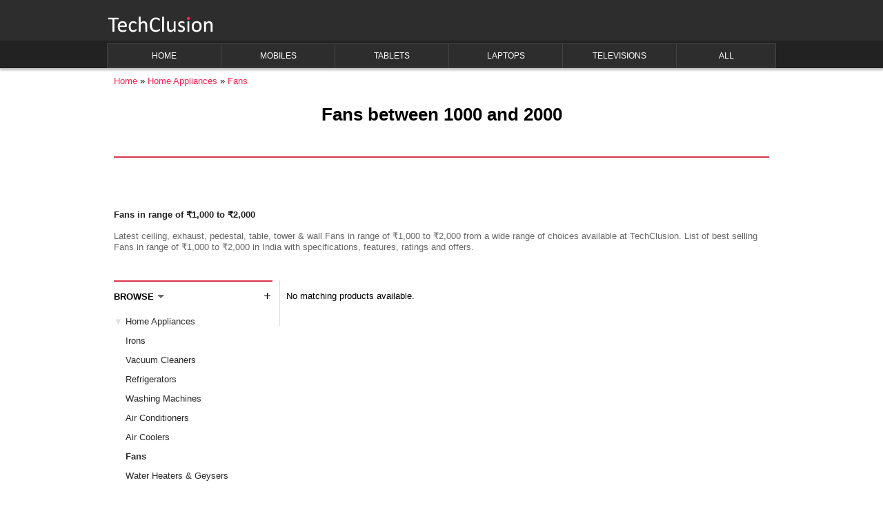

--- FILE ---
content_type: text/html; charset=UTF-8
request_url: https://www.techclusion.com/fans/price-between-1000-2000/
body_size: 29439
content:
<!DOCTYPE html>
<html lang="en">
    <head>
        <link rel="dns-prefetch" href="https://www.googletagmanager.com" />
        <link rel="dns-prefetch" href="https://cdnjs.cloudflare.com" />
        <link rel="dns-prefetch" href="https://rukminim1.flixcart.com" />
        <link rel="dns-prefetch" href="https://m.media-amazon.com" />
        <script async src="https://www.googletagmanager.com/gtag/js?id=G-LS2LYCCJB1"></script> <script>
  window.dataLayer = window.dataLayer || [];
  function gtag(){dataLayer.push(arguments);}
  gtag('js', new Date());
  gtag('config', 'G-LS2LYCCJB1');
</script>

        <meta charset="UTF-8" />
        <meta name="keywords" content="Fans between 1000 and 2000, Fans between 1000 and 2000 in india, Fans between 1000 and 2000 in india 2026, buy Fans between 1000 and 2000 online, compare Fans between 1000 and 2000, best Fans between 1000 and 2000 in india, top Fans between 1000 and 2000 in india 2026" />
        <meta name="description" content="Best Fans between 1000 and 2000 in India with features, specifications and offers from a wide range of choices available at TechClusion." />
        <meta name="viewport" content="width=device-width,minimum-scale=1,initial-scale=1">
        <meta property="fb:app_id" content="1578701639086204" />
        <title>Best Fans between 1000 and 2000 in India</title>
        <link rel="canonical" href="https://www.techclusion.com/fans/price-between-1000-2000/"/>
        <meta property="og:type" content="product.group"/>
<meta property="og:site_name" content="TechClusion"/>
<meta property="og:title" content="Best Fans between 1000 and 2000 in India"/>
<meta property="og:description" content="Best Fans between 1000 and 2000 in India with features, specifications and offers from a wide range of choices available at TechClusion."/>
<meta property="og:image" content="https://www.techclusion.com/static/tc/images/techclusion-social-1200x1200.png"/>
<meta property="og:url" content="https://www.techclusion.com/fans/price-between-1000-2000/"/>
        <meta name="twitter:card" content="summary"/>
<meta name="twitter:site" content="@TechClusion"/>
<meta name="twitter:title" content="Best Fans between 1000 and 2000 in India"/>
<meta name="twitter:description" content="Best Fans between 1000 and 2000 in India with features, specifications and offers from a wide range of choices available at TechClusion."/>
<meta name="twitter:image" content="https://www.techclusion.com/static/tc/images/techclusion-social-1200x1200.png">
        <style>
/* yui */ html{color:#000;background:#FFF}body,div,dl,dt,dd,ul,ol,li,h1,h2,h3,h4,h5,h6,pre,code,form,fieldset,legend,input,textarea,p,blockquote,th,td{margin:0;padding:0}table{border-collapse:collapse;border-spacing:0}fieldset,img{border:0}address,caption,cite,code,dfn,em,strong,th,var{font-style:normal;font-weight:normal}ol,ul{list-style:none}caption,th{text-align:left}h1,h2,h3,h4,h5,h6{font-size:100%;font-weight:normal}q:before,q:after{content:''}abbr,acronym{border:0;font-variant:normal}sup{vertical-align:text-top}sub{vertical-align:text-bottom}input,textarea,select{font-family:inherit;font-size:inherit;font-weight:inherit}input,textarea,select{*font-size:100%}legend{color:#000}
/* yui */ body{font:13px/1.231 arial,helvetica,clean,sans-serif;*font-size:small;*font:x-small}select,input,button,textarea{font:99% arial,helvetica,clean,sans-serif}table{font-size:inherit;font:100%}pre,code,kbd,samp,tt{font-family:monospace;*font-size:108%;line-height:100%}textarea,input[type=text],input[type=password],input[type=number],input[type=email],input[type=submit],input[type=button]{-webkit-appearance:none}input[type=submit],input[type=button]{background-color:#efefef}

/* ios zoom */ @media screen and (-webkit-min-device-pixel-ratio:0){select,textarea,input{font-size:16px}}
/* toi */ .cmo-mod{margin:10px}
/* select style */ .select-wrapper{position:relative}.select-wrapper select{-webkit-appearance:none;-moz-appearance:none;appearance:none;padding-right:20px!important;background:#fff}.select-wrapper select::-ms-expand{display:none}.select-wrapper:after{content:"";position:absolute;top:45%;right:10px;border:5px solid transparent;border-top-color:#666}

/* grids master */ @media all{.cgd-ltr{direction:ltr}.cgd-rtl{direction:rtl}.cgd-hd:before,.cgd-hd:after,.cgd-bd:before,.cgd-bd:after,.cgd-ft:before,.cgd-ft:after,.cgd-full:before,.cgd-full:after,.cgd-grid:before,.cgd-grid:after,.cgd-wrap:before,.cgd-wrap:after,.cgd-content:before,.cgd-content:after,.cgd-bd-ft:before,.cgd-bd-ft:after,.cgd-ft-more:before,.cgd-ft-more:after{content:".";display:block;visibility:hidden;height:0;font-size:0;line-height:0}.cgd-hd:after,.cgd-bd:after,.cgd-ft:after,.cgd-full:after,.cgd-grid:after,.cgd-wrap:after,.cgd-content:after,.cgd-bd-ft:after,.cgd-ft-more:after{clear:both}.cgd-hd,.cgd-bd,.cgd-ft,.cgd-full,.cgd-grid,.cgd-wrap,.cgd-content,.cgd-bd-ft,.cgd-ft-more{zoom:1}}
/* base master */ @media all{.cmo-mod .hd{padding:15px 0}.cmo-mod .ft{padding:10px 0 0}.cmo-mod .bd,.cmo-mod .content{margin:0;padding:0}.cmo-mod h1,.cmo-mod h2,.cmo-mod h3,.cmo-mod h4,.cmo-mod h5,.cmo-mod h6{font-weight:700}.cmo-mod .hd em{font-weight:700}.cmo-mod a{text-decoration:none}.cmo-mod cite{font-size:77%}.cmo-mod cite,.cmo-mod em{font-style:normal}.cmo-mod .bd .more,.cmo-mod .ft .more{display:block;font-size:85%;font-weight:700;text-align:right}.cmo-mod .ft .img-attrib{color:#000;font-size:13px;font-weight:400;border-top:1px dotted #CCC;margin-top:-10px;padding-top:10px}.cmo-mod .ft .more img{margin-left:10px;vertical-align:middle}.cgd-rtl .cmo-mod .bd .more,.cgd-rtl .cmo-mod .ft .more{text-align:left}.cmo-mod .bd .more{padding:10px 0 0}.cmo-mod .hd a.more{font-size:131%;font-weight:700;line-height:.8}.cmo-mod .hd a.more em{font-size:75%;color:#000}.cmo-mod .col{float:left}.cgd-rtl .cmo-mod .col{float:right}.cmo-mod .col,.cgd-rtl .cmo-mod .col{padding:0}.cmo-mod .col li{padding-right:10px}.cgd-rtl .cmo-mod .col li{padding-left:10px;padding-right:0}.cmo-mod .visually-hidden{position:absolute!important;clip:rect(1px 1px 1px 1px);clip:rect(1px,1px,1px,1px);padding:0!important;border:0!important;height:1px!important;width:1px!important;overflow:hidden}.cmo-mod .hd h3{display:inline}.cmo-mod .media{display:block;position:relative;overflow:hidden}.cmo-mod .media img{display:block}.cmo-mod .media img.center{margin:0 auto}.cmo-mod .media img.resize{width:100%;max-width:100%}.cmo-mod .media span{display:block;position:absolute;bottom:0;left:0;width:100%;padding:7px;color:#fff;background-color:#000;background-color:rgba(0,0,0,0.7)}.cmo-mod .media span.lg{font-size:123.1%}.cmo-mod .media{background-color:#000}.cmo-primary .cmo-mod{border-top:2px solid}.cgd-24u>.cmo-mod{border-top:2px solid}.cmo-primary .cmo-mod .cmo-mod{margin-bottom:10px;padding:0;border:none}.cgd-24u>.cmo-mod .cmo-mod{margin-bottom:10px;padding:0;border:none}.cmo-secondary .cmo-mod .cmo-mod{padding:0;margin:0;border:none}.cmo-secondary .cmo-mod+.cmo-ad{margin-top:10px}.cgd-bd>.cgd-wrap:first-child>.cgd-24u:first-child>.cmo-mod:first-child{border-top:none}.cmo-stage .cmo-secondary .cmo-mod{border:none;border:1px solid;border-top-width:2px}.cmo-stage+.cgd-wrap>.cmo-primary>.cmo-mod:first-child,.cmo-stage+.cgd-wrap>.cmo-primary>.cgd-wrap:first-child>.cmo-section:first-child,.cmo-stage+.cgd-wrap>.cgd-24u:first-child>.cmo-mod:first-child{border-top:none}.cmo-bar{border-bottom:1px solid;background:#fff}.cmo-bar .cmo-mod{border-top:none}.cgd-ft .cmo-mod,.cgd-ft .cmo-ad{margin:0}.cmo-mod .nav{margin-bottom:0}.cmo-mod .nav li{position:relative;float:left}.cgd-rtl .cmo-mod .nav li{float:right}.cmo-mod .nav li a span{display:block;padding:10px}.cmo-mod .nav .vertical li{float:none;clear:both}.cmo-mod .nav{font-size:85%}.cmo-list{padding:0 10px 0 0}.cgd-rtl .cmo-list{padding:0 0 0 10px}.cmo-list li{padding:4px 0 4px 14px}.cgd-rtl .cmo-list li{padding:4px 14px 4px 0}.cmo-list .last{border:none!important}.cmo-list-simple li,.cgd-rtl .cmo-list-simple li{padding:4px 0;background:none!important}.cmo-list-large li{border-bottom:1px dotted;font-size:108%;padding:6px 0 6px 14px}.cgd-rtl .cmo-list-large li{padding:6px 14px 6px 0}.cmo-list-large li cite{font-size:85%}.cmo-list-wide li,.cmo-list-xlarge li{font-size:123.1%;padding:10px 0 10px 16px;border-bottom:1px dotted}.cgd-rtl .cmo-list-wide li,.cgd-rtl .cmo-list-xlarge li{padding:10px 16px 10px 0}.cmo-list-wide li cite,.cmo-list-xlarge li cite{font-size:123.1%}ol.cmo-list li{margin-left:2.5em;list-style-type:decimal;padding-left:0;background:none}.cgd-rtl ol.cmo-list li{margin-left:0;margin-right:2.5em;padding-right:0;background:none}.cmo-ad:before,.cmo-ad:after,.cmo-stage:before,.cmo-stage:after,.cmo-mod:before,.cmo-mod:after,.cmo-mod .hd:before,.cmo-mod .hd:after,.cmo-mod .nav:before,.cmo-mod .nav:after,.cmo-mod .media:before,.cmo-mod .media:after,.cmo-mod .content:before,.cmo-mod .content:after,.cmo-mod .wrap:before,.cmo-mod .wrap:after,.cmo-mod .bd:before,.cmo-mod .bd:after,.cmo-mod .ft:before,.cmo-mod .ft:after,.cmo-mod .nav ul:before,.cmo-mod .nav ul:after,.cmo-list:before,.cmo-list:after,.clearfix:before,.clearfix:after{content:".";display:block;visibility:hidden;height:0;font-size:0;line-height:0}.cmo-ad:after,.cmo-stage:after,.cmo-mod:after,.cmo-mod .hd:after,.cmo-mod .nav:after,.cmo-mod .media:after,.cmo-mod .content:after,.cmo-mod .wrap:after,.cmo-mod .bd:after,.cmo-mod .ft:after,.cmo-mod .nav ul:after,.cmo-list:after,.clearfix:after{clear:both}.cmo-ad,.cmo-stage,.cmo-mod,.cmo-mod .hd,.cmo-mod .nav,.cmo-mod .media,.cmo-mod .content,.cmo-mod .wrap,.cmo-mod .bd,.cmo-mod .ft,.cmo-mod .nav ul,.cmo-list,.clearfix{zoom:1}}
/* heading */ .cgd-page .cmo-heading-generic{border:none!important}.cgd-page .cmo-heading-generic .hd h1{font-size:197%}.cgd-page .cmo-heading-generic .hd h2{font-size:182%}.cgd-page .cmo-heading-generic .hd h3{font-size:167%}.cgd-page .cmo-heading-generic .hd h4{font-size:153.9%}.cgd-page .cmo-heading-generic .hd h5{font-size:138.5%}.cgd-page .cmo-heading-generic .hd h6{font-size:123.1%}.cmo-section .cmo-heading-generic .hd h1,.cmo-section .cmo-heading-generic .hd h2,.cmo-section .cmo-heading-generic .hd h3,.cmo-section .cmo-heading-generic .hd h4,.cmo-section .cmo-heading-generic .hd h5,.cmo-section .cmo-heading-generic .hd h6{font-size:108%}.cmo-heading{margin-bottom:0;padding-bottom:0;border:0!important}.cmo-heading .hd{padding:0 0 10px}.cmo-heading h1{font-size:197%}.cmo-heading h2{font-size:153.9%}.cgd-page .cmo-heading-generic .bd .description{line-height:1.4;padding-bottom:15px;color:#595959}.cmo-heading-generic .hd .heading-ratings{padding-top:5px}
/* footer_info */ .cmo-footer-info{background:#333;color:#fff;font-size:93%}.cmo-footer-info a{color:#fff}.cmo-footer-info .bd{padding:15px 0}.cmo-footer-info .copyright span{margin:0 4px}.cmo-footer-info .copyright{padding-bottom:10px}.cmo-footer-info .copyright li{display:inline;margin:0 5px}.cmo-footer-info cite{font-size:100%}.cmo-footer-info .disclaimer{margin:0 15px 10px;font-size:105%}

/* toi no media query defaults */
.cgd-hd .cmo-mod{margin:0}.cgd-hd,.cgd-bd,.cgd-ft{min-width:970px}.cgd-bd{padding:10px 0}.cgd-col{float:left}.cgd-page .cgd-grid{float:none;width:970px;margin:0 auto}.cgd-page .cgd-1u{width:30px}.cgd-page .cgd-2u{width:70px}.cgd-page .cgd-3u{width:110px}.cgd-page .cgd-4u{width:150px}.cgd-page .cgd-5u{width:190px}.cgd-page .cgd-6u{width:230px}.cgd-page .cgd-7u{width:270px}.cgd-page .cgd-8u{width:310px}.cgd-page .cgd-9u{width:350px}.cgd-page .cgd-10u{width:390px}.cgd-page .cgd-11u{width:430px}.cgd-page .cgd-12u{width:470px}.cgd-page .cgd-13u{width:510px}.cgd-page .cgd-14u{width:550px}.cgd-page .cgd-15u{width:590px}.cgd-page .cgd-16u{width:630px}.cgd-page .cgd-17u{width:670px}.cgd-page .cgd-18u{width:710px}.cgd-page .cgd-19u{width:750px}.cgd-page .cgd-20u{width:790px}.cgd-page .cgd-21u{width:830px}.cgd-page .cgd-22u{width:870px}.cgd-page .cgd-23u{width:910px}.cgd-page .cgd-24u{width:950px}.cmo-footer-info .bd {margin:0 auto;width:950px}.cmo-footer-info .copyright {text-align:center}
@media all and (max-width: 969px){.cgd-hd,.cgd-bd,.cgd-ft{min-width:100%}.cgd-bd{padding:0}.cgd-col{float:none}.cgd-page .cgd-grid{float:none;width:100%;margin:0 auto}.cgd-page .cgd-1u{width:100%}.cgd-page .cgd-2u{width:100%}.cgd-page .cgd-3u{width:100%}.cgd-page .cgd-4u{width:100%}.cgd-page .cgd-5u{width:100%}.cgd-page .cgd-6u{width:100%}.cgd-page .cgd-7u{width:100%}.cgd-page .cgd-8u{width:100%}.cgd-page .cgd-9u{width:100%}.cgd-page .cgd-10u{width:100%}.cgd-page .cgd-11u{width:100%}.cgd-page .cgd-12u{width:100%}.cgd-page .cgd-13u{width:100%}.cgd-page .cgd-14u{width:100%}.cgd-page .cgd-15u{width:100%}.cgd-page .cgd-16u{width:100%}.cgd-page .cgd-17u{width:100%}.cgd-page .cgd-18u{width:100%}.cgd-page .cgd-19u{width:100%}.cgd-page .cgd-20u{width:100%}.cgd-page .cgd-21u{width:100%}.cgd-page .cgd-22u{width:100%}.cgd-page .cgd-23u{width:100%}.cgd-page .cgd-24u{width:100%}.cmo-footer-info .bd {margin:0 auto;width:100%}}

/* grids desktop.css */ @media all and (min-width:970px){.cgd-hd,.cgd-bd,.cgd-ft{min-width:970px}.cgd-bd{padding:10px 0}.cgd-col{float:left;margin-right:10px}.cgd-rtl .cgd-col{float:right;margin-right:0;margin-left:10px}.cgd-wrap .cgd-col-last,.cgd-rtl .cgd-wrap .cgd-col-last{margin:0}.cgd-wrap{margin-right:-10px;_margin-right:-20px}.cgd-rtl .cgd-wrap{margin-right:0;margin-left:-10px;_margin-left:-20px}.cgd-page .cgd-full{margin:0}.cgd-page .cgd-grid{float:none;width:970px;margin:0 auto}.cgd-page .cgd-1u{width:30px}.cgd-page .cgd-2u{width:70px}.cgd-page .cgd-3u{width:110px}.cgd-page .cgd-4u{width:150px}.cgd-page .cgd-5u{width:190px}.cgd-page .cgd-6u{width:230px}.cgd-page .cgd-7u{width:270px}.cgd-page .cgd-8u{width:310px}.cgd-page .cgd-9u{width:350px}.cgd-page .cgd-10u{width:390px}.cgd-page .cgd-11u{width:430px}.cgd-page .cgd-12u{width:470px}.cgd-page .cgd-13u{width:510px}.cgd-page .cgd-14u{width:550px}.cgd-page .cgd-15u{width:590px}.cgd-page .cgd-16u{width:630px}.cgd-page .cgd-17u{width:670px}.cgd-page .cgd-18u{width:710px}.cgd-page .cgd-19u{width:750px}.cgd-page .cgd-20u{width:790px}.cgd-page .cgd-21u{width:830px}.cgd-page .cgd-22u{width:870px}.cgd-page .cgd-23u{width:910px}.cgd-page .cgd-24u{width:950px}}
/* base desktop.css */ @media all and (min-width:970px){.cmo-mod{margin:0 0 10px;padding-bottom:20px}.cmo-secondary .cmo-mod{margin-bottom:0;padding:0 0 20px 9px;border:1px solid;border-width:2px 0 0 1px;border-top-style:double}.cgd-rtl .cmo-secondary .cmo-mod{padding:0 9px 20px 0;border-width:2px 1px 0 0}.cmo-section{border-top:2px solid;margin:0;overflow:hidden;padding-bottom:20px}.cmo-section .cmo-mod{border-top:none;margin-bottom:10px;padding-bottom:0}.cmo-section .cmo-section,.cmo-section .cgd-wrap{padding-bottom:10px;border-top:1px dotted}.cmo-section .cmo-section:first-child,.cmo-section .cgd-wrap:first-child{border-top:none}.cmo-section .cmo-section:last-child{padding-bottom:0}.cmo-stage{margin:-10px 0 10px!important;padding-top:10px;background:#eee;background:-moz-linear-gradient(top,white 0,#d5d5d5 100%);background:-webkit-gradient(linear,left top,left bottom,color-stop(0%,white),color-stop(100%,#d5d5d5));background:-webkit-linear-gradient(top,white 0,#d5d5d5 100%);background:-o-linear-gradient(top,white 0,#d5d5d5 100%);background:-ms-linear-gradient(top,white 0,#d5d5d5 100%);background:linear-gradient(to top,white 0,#d5d5d5 100%)}.cmo-stage .cmo-mod{background:#fff}.cmo-stage .cmo-secondary .cmo-mod{margin-bottom:10px;padding:0 10px 20px}.cgd-16u .cgd-16u{margin:0;padding:0}.cgd-16u .cgd-16u .cmo-section .cgd-wrap{border-top:1px dotted}.cgd-16u .cgd-16u .cmo-section .cgd-wrap:first-child{border-top:none}.cmo-secondary .cmo-list{font-size:93%}}
/* footer_info desktop.css */ @media all and (min-width:970px){.cmo-footer-info cite{margin-bottom:10px}.cmo-footer-info .bd{margin:0 auto;width:950px}.cmo-footer-info .copyright ul{display:inline}}

/* grids smartphone.css */ @media all and (max-width:969px){body{font-size:14px;line-height:130%;-webkit-text-size-adjust:none}.cgd-grid{width:100%}.cgd-hd,.cgd-bd,.cgd-ft{position:relative}.cgd-hd{z-index:3}.cgd-bd{z-index:1}.cgd-ft{z-index:2}}
/* base smartphone.css */ @media all and (max-width:969px){a{-webkit-tap-highlight-color:rgba(0,0,0,0);-webkit-tap-highlight-color:transparent}a:active{text-shadow:0 0 10px rgba(0,0,0,0.4)}.cgd-hd a:active,.cgd-ft a:active{text-shadow:0 0 10px #fff}.cmo-mod{margin:10px 15px;padding-bottom:10px}.cmo-ad{margin-top:10px;padding-bottom:0}.cmo-stage{background:#999;background:-moz-linear-gradient(top,#999 0,#333 100%);background:-webkit-gradient(linear,left top,left bottom,color-stop(0%,#999),color-stop(100%,#333));background:-webkit-linear-gradient(top,#999 0,#333 100%);background:-o-linear-gradient(top,#999 0,#333 100%);background:-ms-linear-gradient(top,#999 0,#333 100%);background:linear-gradient(to top,#999 0,#333 100%)}.cmo-stage .cmo-secondary .cmo-mod{margin:10px 15px;padding:10px;background:#fff}.cmo-mod .ft .img-attrib{font-size:14px}.cmo-mod .hd a.more{line-height:1.1}}
/* footer_info smartphone.css */ @media all and (max-width:969px){.cmo-footer-info{padding-bottom:0;font-size:77%}.cmo-footer-info .bd{width:100%;text-align:center}.cmo-footer-info .copyright ul{margin:0 auto;text-align:center}.cmo-footer-info .copyright li{line-height:180%}}@media screen and (orientation:landscape){.cmo-footer-info .copyright{display:block;text-align:center}.cmo-footer-info .copyright ul{width:65%}}@media screen and (orientation:portrait){.cmo-footer-info .copyright{display:block;text-align:center}.cmo-footer-info span{display:block;text-align:center}.cmo-footer-info .copyright ul{width:95%}}
/* toi */ @media all and (max-width: 969px){.cgd-page .cmo-heading-generic .hd h1{font-size:160%;line-height:1.1em}}

/* extra spacing */
.cmo-full-height{min-height:600px}
@media all and (max-width: 969px){.cmo-extra-margin .cmo-mod{margin-left:20px;margin-right:20px}}

/* toi navigation */
.cmo-header{position:relative;z-index:10000800;padding:20px 0 5px 0;box-sizing:border-box;-moz-box-sizing:border-box;-webkit-box-sizing:border-box}
.cgd-hd{border-bottom:1px solid #ccc;background:#eee;z-index:1000;-webkit-box-shadow:0 2px 3px rgba(0,0,0,.25);-moz-box-shadow:0 2px 3px rgba(0,0,0,.25);box-shadow:0 2px 3px rgba(0,0,0,.25)}.chead-logo{float:left;margin:0 auto;text-align:center}.chead-logo a{display:inline-block}.chead-logo a:focus{outline:1px dotted}
@media all and (min-width: 970px){.cgd-hd{position:fixed;top:0;right:0;left:0}.cgd-bd{padding-top:110px}}
@media all and (max-width: 969px){.cmo-header{padding:10px 0 0}.chead-logo{float:none}.chead-logo a{margin-left:-40px}.cgd-bd{padding-top:0}}

/* toi menu */
.chead-menu{float:left;text-align:center;width:40px;display:none}
.chead-menu-button{background:center center no-repeat transparent;background-image:url( [data-uri]);display:block;width:40px;height:40px}
@media all and (max-width: 969px){.chead-menu{display:block}}

/* mmenu */
.cgd-bd #menu{position:absolute!important;clip:rect(1px 1px 1px 1px);clip:rect(1px,1px,1px,1px);padding:0!important;border:0!important;height:1px!important;width:1px!important;overflow:hidden}
#menu {background:#fff;}
    
/* toi search */
.chead-search{width:500px;float:right}.chead-search .chead-search-form{position:relative}.chead-search .search{background-color:#fff;display:table;*display:block;width:100%;border-radius:3px}
.chead-search .search  .search-cell{display:table-cell;*display:block;*float:left;vertical-align:middle}.chead-search .search-category-cell{max-width:100px}.chead-search .search-text-cell{*width:358px}.chead-search .search-button-cell{width:36px}
.chead-search .chead-search-category{padding:7px 5px;width:100%;border:0;border-radius:3px 0 0 3px;height:36px}.chead-search .chead-search-box{box-sizing:border-box;padding:7px 2px;width:100%;border:none;height:36px;line-height:normal;line-height:36px;*line-height:36px}.chead-search .chead-search-button{cursor:pointer;padding:6px 0 0 4px;width:100%;border-radius:0 3px 3px 0;background-color:#333;color:#fff;border:none;width:36px;height:36px}
.chead-search .chead-search-category,.chead-search .chead-search-box,.chead-search .chead-search-button:focus{outline:none}
.search-suggestion{position:absolute;top:36px;left:0;border-top:1px solid #ccc;border-radius:0 0 3px 3px;box-shadow:0 4px 4px 2px #ccc;width:100%;overflow:hidden;background:white;display:none}.search-suggestion ul{padding:10px;max-height:215px}.search-suggestion li a{display:block;padding:10px;line-height:16px;font-weight:600;text-decoration:none}
@media all and (max-width: 969px){.chead-search{padding:8px 10px;width:auto;float:none}}

/* nav desktop */
.cmo-nav-desktop{padding:4px 0 0;margin-bottom:0;font-size:108%}
.cmo-nav-desktop .nav .nav-list{position:relative}
.cmo-nav-desktop .nav .main-nav-list{display:table;*display:block;width:100%}
.cmo-nav-desktop .nav .main-nav-list:before, .cmo-nav-desktop .nav .main-nav-list:after{content:none !important}
.cmo-nav-desktop .nav .main-nav-list>li{position:static !important;display:table-cell;*display:block;float:none;*float:left;text-align:center;width:17%}
.cmo-nav-desktop .nav .main-nav-list>li>a{margin:0;padding:0;display:block;*display:inline-block;*width:100%;border:1px solid;border-width:1px 0 1px 1px}
.cmo-nav-desktop .nav .main-nav-list>li>span{border:1px solid;border-width:1px 0 1px 1px}
.cmo-nav-desktop .nav .main-nav-list>li:last-child>a, .cmo-nav-desktop .nav .main-nav-list>li:last-child>span{border-width:1px 1px 1px 1px}
.cmo-nav-desktop .nav .main-nav-list>li>a>.title, .cmo-nav-desktop .nav .main-nav-list>li>.title{text-transform:uppercase;display:block;padding:10px;cursor:default}
.cmo-nav-desktop .nav .main-nav-list>li>a>.title{cursor:pointer}
.cmo-nav-desktop .nav .main-nav-list>li>.title::after{clear:both;display:block;position:relative;top:6px;content:"";height:0;width:0;padding:0;margin:-5px auto;border:5px solid transparent;border-top-color:#fff}
.cmo-nav-desktop .nav .main-nav-list>li:hover>.title{border-color:#ccc}
.cmo-nav-desktop .nav .main-nav-list>li:hover>a{border:1px solid #fff}
.cmo-nav-desktop .nav .main-nav-list>li:hover div{visibility:visible}
.cmo-nav-desktop .nav .nav-sub{position:absolute;background:#fff;left:0;cursor:default;visibility:hidden;min-height:275px;width:968px;border:1px solid #ccc;border-width:0 1px 1px 1px;box-shadow:0 4px 6px -1px #ccc;z-index:1}
.cmo-nav-desktop .nav .nav-sub .nav-sub-content{padding:10px 0}
.cmo-nav-desktop .nav .nav-sub .nav-sub-content .nav-sub-col{width:230px;float:left;margin-right:10px}
.cmo-nav-desktop .nav .nav-sub .nav-sub-content b{display:inline-block;padding:5px 0}
.cmo-nav-desktop .nav .nav-sub .nav-sub-content b a{width:auto}
.cmo-nav-desktop .nav .nav-sub .nav-sub-content b.link:after{content:" \00bb"}
.cmo-nav-desktop .nav .nav-sub .nav-sub-content .title{display:block;padding:5px 5px 5px 15px}
.cmo-nav-desktop .nav .sub-nav-list ul{padding-bottom:10px}
.cmo-nav-desktop .nav .sub-nav-list li{float:none;text-align:left}
.cmo-nav-desktop .nav .sub-nav-list li a{display:inline-block;width:100%}
.cmo-nav-desktop .nav .sub-nav-list li a:hover{text-decoration:underline}

/* nav smartphone */
.cmo-nav-smartphone{position:absolute;clip:rect(1px 1px 1px 1px);clip:rect(1px,1px,1px,1px);padding:0;height:1px;width:1px;overflow:hidden}
.cmo-nav-smartphone .nav .nav-list{position:relative}
.cmo-nav-smartphone .nav ul ul{display:none}
.cmo-nav-smartphone .nav li{width:100%;box-sizing:border-box;text-align:left;border-top:1px solid #c9c9c9;cursor:pointer;-webkit-tap-highlight-color:rgba(0,0,0,0);-webkit-tap-highlight-color:transparent}
.cmo-nav-smartphone .nav .main-nav-list>li:last-child{border-bottom:1px solid #c9c9c9}
.cmo-nav-smartphone .nav li a, .cmo-nav-smartphone .nav li div{display:block;padding:10px}
.cmo-nav-smartphone .nav .main-nav-list>li div{-webkit-touch-callout:none;-webkit-user-select:none;-khtml-user-select:none;-moz-user-select:none;-ms-user-select:none;user-select:none}
.cmo-nav-smartphone .nav .main-nav-list>li div, .cmo-nav-smartphone .nav .main-nav-list>li>a{padding:12px 10px;text-transform:uppercase;background-color:#f7f7f7}
.cmo-nav-smartphone .nav .title{font-size:108%;color:#565656;text-overflow:ellipsis;white-space:nowrap;overflow:hidden;margin-left:32px;padding:0 5px;display:block;line-height:20px}
.cmo-nav-smartphone .nav .title-toggle{margin-right:15px}
.cmo-nav-smartphone .nav .toggle-button{position:absolute;right:10px;width:15px;text-align:center;font-size:14pt;color:#565656;display:block;line-height:20px;margin-top:-20px}
.cmo-nav-smartphone .nav .icon{position:absolute;margin-top:-7px;width:32px;height:32px;padding:0;background-repeat:no-repeat}
.cmo-nav-smartphone .nav .icon-mobiles{background-position:-462px 0}.cmo-nav-smartphone .nav .icon-tablets{background-position:-462px 0}.cmo-nav-smartphone .nav .icon-laptops{background-position:-396px 0}.cmo-nav-smartphone .nav .icon-cameras{background-position:-132px 0}.cmo-nav-smartphone .nav .icon-televisions{background-position:-793px 0}.cmo-nav-smartphone .nav .icon-home-kitchen{background-position:-1026px 0}.cmo-nav-smartphone .nav .icon-health-personal-care{background-position:-563px 0}.cmo-nav-smartphone .nav .icon-watches{background-position:-694px 0}.cmo-nav-smartphone .nav .icon-footwear{background-position:-363px 0}.cmo-nav-smartphone .nav .icon-men-clothing{background-position:-429px 0}.cmo-nav-smartphone .nav .icon-women-clothing{background-position:-726px 0}.cmo-nav-smartphone .nav .icon-offers{background-position:-529px 0}
@media all and (max-width: 969px){.cmo-nav-smartphone{position:static;clip:auto;height:auto;width:auto;overflow:visible}}

/* social follow */
.cmo-footer-info .social-follow{width:100%}
.cmo-footer-info .social-follow .bd{text-align:center;padding:12px 0 0}
.cmo-footer-info .social-follow .bd  li{display:inline;margin:0 2px}
.cmo-footer-info .social-follow .bd img{width:32px;height:32px}
			
/* mp */

/* entity-desktop */ .cmo-mp-image div.cmo-mp-image-frm{text-align:center;vertical-align:middle;min-height:219px}.cmo-mp-image div.cmo-mp-image-frm img{vertical-align:middle}.cmo-stage .cmo-mod{background:transparent}
/* entity_attributes */ .cmo-keyvalue-table .hd{padding:20px 0}.cmo-keyvalue .bd h4{font-weight:bold}.cmo-keyvalue-table .bd table{border-collapse:collapse;width:100%;color:#454545}.cmo-keyvalue-table table td{margin-right:10px;padding:10px 0;border-bottom:1px dotted #999;vertical-align:top}.cmo-keyvalue-table table tr:first-child td{border-top:1px dotted #999}.cmo-keyvalue-table table.label-small td.label{width:15%}.cmo-keyvalue-table table.label-medium td.label{width:33%}.cmo-keyvalue-table table.label-large td.label{width:50%}.cmo-keyvalue-table table.label-xlarge td.label{width:66%}.cmo-keyvalue-inline .bd div{display:inline;margin-right:15px}.cmo-keyvalue-stacked .bd h4,.cmo-keyvalue-inline .bd h4{display:inline;margin-right:8px}.cmo-keyvalue-stacked .bd ul,.cmo-keyvalue-inline .bd ul,.cmo-keyvalue-stacked .bd li,.cmo-keyvalue-inline .bd li{display:inline}.cmo-keyvalue-table .ft{padding-top:0}.cmo-keyvalue .ft .more{padding-top:10px}.cmo-keyvalue .ft .more a{font-weight:bold}

/* common */
.no-select, *[role="button"]{-webkit-touch-callout:none;-webkit-user-select:none;-khtml-user-select:none;-moz-user-select:none;-ms-user-select:none;user-select:none}
.hidden{position:absolute!important;clip:rect(1px 1px 1px 1px);clip:rect(1px,1px,1px,1px);padding:0!important;border:0!important;height:1px!important;width:1px!important;overflow:hidden}
@media all and (max-width: 969px){.hidden-smarphone{position:absolute!important;clip:rect(1px 1px 1px 1px);clip:rect(1px,1px,1px,1px);padding:0!important;border:0!important;height:1px!important;width:1px!important;overflow:hidden}}

/* linkbox txt */
.cmo-linkbox-txt .nav{background-color:#f7f7f7;margin-bottom:20px;border:1px solid #c9c9c9}
.cmo-linkbox-txt .nav h2{padding:10px;color:#565656;border-bottom:1px solid #c9c9c9}
.cmo-linkbox-txt .nav ul{display:block;background-color:#fff}
.cmo-linkbox-txt .nav ul li{float:left;width:33.334%}
.cmo-linkbox-txt .nav ul li a{display:inline-block;width:100%}
.cmo-linkbox-txt .nav ul li a span{font-size:108%;display:block;padding:14px 10px;color:#565656;border:1px solid #c9c9c9;border-width:0 1px 1px 0;margin:0 -1px -1px 0}
.cmo-linkbox-txt .nav .more{padding:5px 10px;text-align:right;background:#fff;border-top:1px solid #c9c9c9}
@media all and (max-width: 969px){.cmo-linkbox-txt .nav ul li{width:50%}}
@media all and (max-width: 670px){.cmo-linkbox-txt .nav ul li{float:none;width:100%;text-align:center}}

/* price range box */
.cmo-price-range-box{padding-bottom:0}
.cmo-price-range-box ul li{float:left;width:25%}
.cmo-price-range-box ul li a{display:inline-block;width:100%}
.cmo-price-range-box ul li a .price-unit{margin:0 10px 10px 0;border:1px solid #ddd;border-radius:3px;padding:7px 5px;min-width:60px;font-weight:600;text-align:center}
.cmo-price-range-box ul li a .price-unit span{padding:5px}
.cmo-price-range-box ul li a .price-unit .middle{padding:0 5px;font-size:85%}
@media all and (max-width: 670px){.cmo-price-range-box ul li a .price-unit span{display:block}}
@media all and (max-width: 360px){.cmo-price-range-box ul li{width:50%}}

/* breadcrumb */
.cmo-breadcrumb{border:0 !important;padding:0}
.cmo-breadcrumb ul li{display:inline}
.cmo-breadcrumb ul li:after{content:" \00bb"}
.cmo-breadcrumb ul li:last-child:after{content:none}
.cmo-breadcrumb ul li a:hover{text-decoration:underline}

/* quick links */
.cmo-quick-links{border-top:0!important}
.cmo-quick-links .bd{padding:10px 0}
.cmo-quick-links ul li{padding:0 5px;border-right:1px solid #c9c9c9;margin:2px 0;float:left}
.cmo-quick-links ul li:last-child{border-right:0}
.cmo-quick-links ul li.title{border-right:0;font-weight:bold}
.cmo-quick-links ul li.title:after{content:" \00bb"}
.cmo-quick-links ul li a:hover{text-decoration:underline}
@media all and (max-width: 670px){.cmo-quick-links ul li{float:none;width:100%;padding:2px 0;border-right:0}.cmo-quick-links ul li:after{content:" \00bb"}.cmo-quick-links ul li.title{padding:5px 0;text-transform:uppercase}.cmo-quick-links ul li.title:after{content:""}}

/* quick links nav */
.cmo-quick-links-nav{border:1px solid #ddd!important;border-top:0!important;margin-bottom:0;padding:0;position:relative;top:-10px;box-shadow:0 2px 3px -1px #ccc}
.cmo-quick-links-nav .bd{padding:7px 5px}
@media all and (max-width: 670px){.cmo-quick-links-nav .bd{padding:10px}}

/* sort dropdown */
.cmo-category-products .sort-dropdown{padding:3px;border:1px solid #ddd;border-radius:3px}

/* product list */
.cmo-product-list .product-list li.item{border-bottom:1px solid #ddd}
.cmo-product-list .product-list li.item:last-child{border-bottom:0}
.cmo-product-list .product-list .item .unit{padding:20px 10px;overflow-wrap:break-word}
.cmo-product-list .product-list .item .unit .body{display:flex}
.cmo-product-list .product-list .item .unit .col-left{min-width:160px;width:160px;height:160px;text-align:center}
.cmo-product-list .product-list .item .unit .col-left img{max-width:100%;max-height:100%}
.cmo-product-list .product-list .item .unit .col-right{margin-left:15px;flex-grow:1;flex-basis:100%;min-width:0}
.cmo-product-list .product-list .item .unit .brand{margin-bottom:12px}
.cmo-product-list .product-list .item .unit .ratings{margin-top:5px}
.cmo-product-list .product-list .item .unit .price{margin-top:10px}
.cmo-product-list .product-list .item .unit .price .final{display:inline-block;margin:0 10px 5px 0;color:#333;font-size:18px;font-weight:bold}
.cmo-product-list .product-list .item .unit .price .discount{color:#595959;white-space:nowrap}
.cmo-product-list .product-list .item .unit .price .discount .price-old{text-decoration:line-through}
.cmo-product-list .product-list .item .unit .price .discount .percent{padding-left:10px;font-weight:600}
.cmo-product-list .product-list .item .unit .highlights{margin-top:10px}
.cmo-product-list .product-list .item .unit .highlights ul{list-style-position:inside;list-style-type:disc;overflow:hidden}
.cmo-product-list .product-list .item .unit .highlights ul li{white-space:nowrap;overflow:hidden;text-overflow:ellipsis}
.cmo-product-list .product-list .item .unit .btn-wrap{margin-top:20px;display:flex}
.cmo-product-list .product-list .item .unit .btn-wrap a{padding:8px 10px;width:100%;font-size:13px;font-weight:700;display:inline-block;-moz-box-sizing:border-box;-webkit-box-sizing:border-box;box-sizing:border-box;text-align:center;border-radius:3px}
.cmo-product-list .product-list .item .unit .btn-wrap a.shop-now{margin-left:15px}
.cmo-product-list .product-list .item .unit .foot{margin-top:10px}
@media all and (max-width: 720px){.cmo-product-list .product-list li.item{margin-bottom:15px;border:0}.cmo-product-list .product-list .item .unit{border:1px solid #ddd;padding:15px;border-radius:3px}.cmo-product-list .product-list .item .unit .col-left{min-width:120px;width:120px;height:120px}}
@media all and (max-width:320px){.cmo-product-list .product-list .item .unit .btn-wrap{display:block}.cmo-product-list .product-list .item .unit .btn-wrap a.shop-now{margin:15px 0 0}}

.cmo-product-detail-list .product-list .item .unit .brand{margin-bottom:7px}
.cmo-product-detail-list .product-list .item .unit .cmo-rating-star{margin-top:10px}
.cmo-product-detail-list .product-list .item .unit .cmo-toggler .toggle-button{padding-left:15px;color:#666}
.cmo-product-detail-list .product-list .item .unit .cmo-toggler .highlights{margin-top:0}
.cmo-product-detail-list .product-list .item .unit .highlights ul{list-style-position:outside;margin:0 0 0 15px;overflow:visible}
.cmo-product-detail-list .product-list .item .unit .highlights ul li{white-space:normal;overflow:visible;line-height:150%}

/* product grid */
.cmo-product-grid .product-grid{list-style:none;font-size:0;margin-right:-15px;padding:0 0 20px}
.cmo-product-grid .product-grid .item{width:33%;margin-bottom:10px;display:inline-block;position:relative;vertical-align:bottom;white-space:normal;font-size:12px}
.cmo-product-grid .product-grid .item .unit{margin:0 10px 0 0;padding:20px 10px 10px;overflow:hidden;border:1px solid transparent;display:block;position:relative}
.cmo-product-grid .product-grid .item .unit:hover{-moz-box-shadow:0 1px 8px #ccc;-webkit-box-shadow:0 1px 8px #ccc;box-shadow:0 1px 8px #ccc;/*border-color:#ccc;*/}
.cmo-product-grid .product-grid .item .unit .hd {text-align:center}
.cmo-product-grid .product-grid .item .unit .img-wrap{position:relative;margin:0;padding:0;min-height:165px}
.cmo-product-grid .product-grid .item .unit .img-wrap .link{display:block;display:flex;justify-content:center;align-items:center;padding-bottom:5px;text-align:center;line-height:0;vertical-align:bottom;min-height:160px}
.cmo-product-grid .product-grid .item .unit .img-wrap .link img{flex-shrink:0;max-width:100%;max-height:300px}
.cmo-product-grid .product-grid .item .unit .img-wrap .overlay{display:none;position:absolute;bottom:20px;width:100%;overflow:hidden;margin:0;padding:0}
.cmo-product-grid .product-grid .item .unit:hover .img-wrap .overlay{display:block}
.cmo-product-grid .product-grid .item .unit .img-wrap .overlay .sizes{line-height:1.4;font-size:13px;background-color:#fff;color:#000;text-transform:uppercase;margin:0;padding:2px 6px;text-align:center;opacity:0.8;filter:alpha(opactiy=0.8);-ms-filter:"alpha(opacity=0.8)";-moz-opacity:0.8;-khtml-opacity:0.8;-webkit-box-shadow:0 0 3px -1px #8b8a8a inset;-moz-box-shadow:0 0 3px -1px #8b8a8a inset;box-shadow:0 0 3px -1px #8b8a8a inset;border-radius:3px;-webkit-transition:all 200ms linear 0ms;-moz-transition:all 200ms linear 0ms;-ms-transition:all 200ms linear 0ms;transition:all 200ms linear 0ms}
.cmo-product-grid .product-grid .item .unit .txt-wrap{position:relative;overflow:hidden}
.cmo-product-grid .product-grid .item .unit .txt-wrap .title{padding-bottom:2px;overflow:hidden;line-height:1.4;font-size:13px;min-height:36px}
.cmo-product-grid .product-grid .item .unit .txt-wrap h2{font-weight:normal}
.cmo-product-grid .product-grid .item .unit .txt-wrap h2 a:hover{text-decoration:underline}
.cmo-product-grid .product-grid .item .unit .txt-wrap .price{padding:2px 0;overflow:hidden;line-height:1.4;border-top:1px dotted #c9c9c9;min-height:38px}
.cmo-product-grid .product-grid .item .unit .txt-wrap .price .final{padding-bottom:2px;color:#333;font-size:13px;font-weight:bold}
.cmo-product-grid .product-grid .item .unit .txt-wrap .price .discount{padding-bottom:2px;color:#595959}
.cmo-product-grid .product-grid .item .unit .txt-wrap .price .discount .price-old{text-decoration:line-through}
.cmo-product-grid .product-grid .item .unit .txt-wrap .price .discount .percent{padding-left:5px}
.cmo-product-grid .product-grid .item .unit .btn-wrap {display:flex;width:100%}
.cmo-product-grid .product-grid .item .unit .btn-wrap a{align-self:flex-end;width:100%;padding:6px 10px;font-size:13px;font-weight:700;display:inline-block;-moz-box-sizing:border-box;-webkit-box-sizing:border-box;box-sizing:border-box;text-align:center;border-radius:3px}
.cmo-product-grid-24u .product-grid .item{width:25%}
.cmo-main-product-grid .product-grid .item{width:25%}
.cmo-home-product-grid .product-grid .item{width:20%}
@media all and (min-width: 950px){.cmo-secondary .cmo-product-grid{padding:0 0 20px 10px !important}}
@media all and (max-width: 940px){.cmo-product-grid-24u .product-grid .item{width:33%}}
@media all and (max-width: 720px){.cmo-product-grid .product-grid .item{width:49%}}
@media all and (max-width: 320px){.cmo-product-grid .product-grid{margin-right:0}.cmo-product-grid .product-grid .item{width:100%}.cmo-product-grid .product-grid .item .unit{margin:0;padding:10px;border-bottom:1px dotted #c9c9c9} .cmo-product-grid .product-grid .item .unit:hover{border-bottom:0} .cmo-product-grid .product-grid li.item:last-child .unit{border-bottom:0} .cmo-product-grid .product-grid .item .unit .img-wrap{min-height:100px} .cmo-product-grid .product-grid .item .unit .img-wrap .link{min-height:95px} .cmo-product-grid .product-grid .item .unit .txt-wrap .title{min-height:18px} .cmo-product-grid .product-grid .item .unit .txt-wrap .price{padding-top:0;border-top:0;min-height:20px}.cmo-product-grid .product-grid .item .unit .txt-wrap .price .final{float:left;padding-right:10px}.cmo-product-grid .product-grid .item .unit .btn-wrap a{width:auto}}

.cmo-home-product-grid{padding-bottom:0}
.cmo-home-product-grid>.hd{padding:25px 0 20px 0}
.cmo-home-product-grid .product-grid .item .unit{border:1px solid #c9c9c9;border-radius:3px;padding:0}
.cmo-home-product-grid .product-grid .item .unit .hd{min-height:28px;padding:15px 10px 10px;text-align:center}
.cmo-home-product-grid .product-grid .item .unit .hd b{font-size:108%;color:#565656}
.cmo-home-product-grid .product-grid .item .unit .hd b span{display:block;padding-top:2px}
.cmo-home-product-grid .product-grid .item .unit .img-wrap{padding:0 10px 10px;min-height:165px}
.cmo-home-product-grid .product-grid .item .unit .img-wrap .link{padding-bottom:0}
.cmo-home-product-grid .product-grid .item .unit .img-wrap .link img{max-height:160px}
.cmo-home-product-grid .product-grid .item .unit .txt-wrap .title{text-align:center}
.cmo-home-product-grid .product-grid .item .unit .btn-wrap {border-top:1px solid #c9c9c9;background-color:#f7f7f7}
.cmo-home-product-grid .product-grid .item .unit .btn-wrap a{border-radius:0}
@media all and (max-width:320px){.cmo-home-product-grid .product-grid .item .unit:hover, .cmo-home-product-grid .product-grid li.item:last-child .unit{border:1px solid #c9c9c9}.cmo-home-product-grid .product-grid .item .unit .hd{padding:5px 0}.cmo-home-product-grid .product-grid .item .unit .img-wrap{min-height:100px;}.cmo-home-product-grid .product-grid .item .unit .btn-wrap a{display:table;margin:0 auto}}

.cmo-main-product-grid .product-grid .item .unit{-moz-box-shadow:0 1px 8px #ccc;-webkit-box-shadow:0 1px 8px #ccc;box-shadow:0 1px 8px #ccc;/*border-color:#ccc;*/}
.cmo-main-product-grid .product-grid .item .unit .img-wrap .link{padding:10px 0}
.cmo-main-product-grid .product-grid .item .unit .img-wrap .flipkart-img-size{max-width:100%!important}
.cmo-main-product-grid .product-grid .item .unit .btn-wrap {min-height:48px}
.cmo-main-product-grid .product-grid .item .unit .btn-wrap a{border-radius:0}

.product-grid .flipkart-img-size{max-height:160px !important}.product-grid .snapdeal-img-size{max-height:160px !important}.product-grid .amazon-img-size{}.product-grid .infibeam-img-size{width:100px}

/* category meta */
.cmo-category-meta{border-top:0 !important}
.cmo-category-meta .info {padding-bottom:10px}

/* product meta table */
.cmo-product-meta-table .hd {padding:25px 0 20px}
.cmo-product-meta-table .bd table{width:100%}
.cmo-product-meta-table .bd table caption{caption-side:bottom;padding:15px 0;color:#666}
.cmo-product-meta-table .bd table th{padding:10px 15px 10px 5px;border-top:1px dotted #999;border-bottom:1px dotted #999;font-weight:bold}
.cmo-product-meta-table .bd table td{padding:10px 15px 10px 5px;vertical-align:top;border-bottom:1px dotted #999}
.cmo-product-meta-table .bd table td:last-child{padding-right:5px}
.cmo-product-meta-table .bd table .seller{width:60px}
.cmo-product-meta-table .bd table .price{width:50px;text-align:right}
.cmo-product-meta-table .bd table .rating{min-width:95px}
.cmo-product-meta-table .bd ul{margin:0 0 0 15px;list-style-type:disc}
.cmo-product-meta-table .ft .content{padding:10px 0}

.cmo-category-price-list-filters .cmo-price-range{padding:0}
.cmo-category-price-list-filters .cmo-price-range li span{margin-right:10px}
@media all and (min-width: 950px){.cmo-category-price-list-filters .cmo-price-range{float:right}}

/* toggler */
.cmo-toggler .toggle-content{overflow:hidden}
.cmo-toggler .toggle-button{cursor:pointer}
.cmo-toggler .toggle-button.show-more{display:none}
.cmo-toggler.cmo-toggler-less .toggle-content{height:0}
.cmo-toggler.cmo-toggler-less .toggle-button.show-more{display:inline-block}
.cmo-toggler.cmo-toggler-less .toggle-button.show-less{display:none}

/* product */
.cmo-product{margin-bottom:0;padding-bottom:0}
.cmo-product .cmo-mp-image img{max-width:100%}
.cmo-product .img-thumb-wrap{margin-top:10px;overflow:auto;max-height:100px;border:1px solid #ddd;text-align:left}
.cmo-product .img-thumb-wrap ul li {display:inline}
.cmo-product .img-thumb{display:inline-block;border:1px solid #ddd;margin:2px;padding:2px;height:59px;overflow:hidden;cursor:pointer}
.cmo-product .img-thumb img{width:59px}
.cmo-product .cmo-mp-image .ft{text-align:center;color:#666}
.cmo-product .price-final{vertical-align:middle;font-weight:700}
.cmo-product .discount-percent{vertical-align:middle;font-weight:700;display:inline-block;margin:0 0 0 20px;border:1px solid;width:23px;height:23px;border-radius:50%;text-align:center;padding:8px;font-size:12px;line-height:12px}
.cmo-product .price-old{text-decoration:line-through}
.cmo-product .seller-logo{outline:none;display:block}
.cmo-product .buy-button a{padding:10px 50px;display:inline-block;font-weight:700;border-radius:3px;min-width:105px;text-align:center}
.cmo-product .cmo-keyvalue-table table td{vertical-align:middle}
.cmo-product .cmo-keyvalue-table table tr:first-child td{border-top:0}
.cmo-product .cmo-keyvalue-table table tr:last-child td{border-bottom:0}
.cmo-product .cmo-keyvalue{margin:0}

.cmo-product-highlights ul{margin:0 0 0 15px;list-style-type:disc;line-height:150%}
.cmo-product-meta .bd {padding-top:15px;color:#666}
.cmo-product-meta .bd h2, .cmo-product-meta .bd h3{display:inline;font-weight: normal}

.cmo-link-list ul li{margin-bottom:12px}
.cmo-link-list ul li:last-child{margin-bottom:0}
@media all and (max-width: 969px){.cmo-link-list ul li a{display:inline-block;width:100%;padding:5px 0}}

.cmo-product-specs h3{padding:10px 0}
.cmo-product-specs ul{line-height:150%}
.cmo-product-specs table{width:100%;margin-bottom:10px;overflow-wrap:anywhere}
.cmo-product-specs table td{padding:2px 0;vertical-align:top}
.cmo-product-specs table tr:last-child td{padding-bottom:10px;border-bottom:1px dotted #999}
.cmo-product-specs table:last-child tr:last-child td{border-bottom:0}
.cmo-product-specs .label-td{width:150px}
.cmo-product-specs .label{width:140px;padding-right:10px;font-weight:600;color:#4d4d4d}

/* social share buttons */
.cmo-social-share-buttons{padding-bottom:0}
.cmo-social-share-buttons ul{margin-top:10px;text-align:center}
.cmo-social-share-buttons ul li{display:inline-block;vertical-align:middle;padding:0 10px}

/* Page info */ .cmo-page-info{margin-top:15px;border:1px solid #ddd;border-radius:3px;padding:15px;text-align:center}

/* view more */
.load-more-products{color:#565656;position:relative;padding:15px;text-align:center}
.view-more-products{cursor:pointer;border:1px solid #ddd;border-radius:3px;background-color:#f7f7f7;font-weight:600}
.view-more-products::after{clear:both;display:block;position:relative;top:6px;left:50%;content:"";height:0;width:0;padding:0;margin:-5px;border:5px solid transparent;border-top-color:#565656}
.no-js .view-more-products, .loading-more-products, .no-more-products, .js .pagination{display:none}

/* filter */
.cmo-filter-search{width:230px;float:right;margin:0 0 5px;padding:0;border:0 !important;border-radius:3px}
.cmo-filter-search .search{background-color:#FFFFFF;display:table;width:100%;border:1px solid #ddd;border-radius:3px}
.cmo-filter-search .search  .search-cell{display:table-cell;vertical-align:middle;border:1px solid #fff;border-radius:3px}.cmo-filter-search .search-button-cell{width:27px}
.cmo-filter-search .filter-search-box{padding:0 4px;width:100%;border:none;height:24px;line-height:normal;line-height:24px;/*IE8*/*line-height:24px/*IE7*/}.cmo-filter-search .filter-search-button{cursor:pointer;padding:2px 0 0 2px;width:100%;border-radius:3px;background-color:#ccc;color:#fff;border:none;width:27px;height:24px}
.cmo-filter-search .filter-search-box,.cmo-filter-search .filter-search-button:focus{outline:none}

.cmo-filter{border:0 !important}
.category-filters .cmo-filter{border-top:1px dotted #ddd !important}
.cmo-browse .hd, .cmo-filter-heading .hd{position:relative;line-height:20px;padding:0}
.cmo-browse .title, .cmo-filter-heading .title{padding:12px 0;height:20px;cursor:pointer;-webkit-tap-highlight-color:rgba(0,0,0,0);-webkit-tap-highlight-color:transparent;-webkit-touch-callout:none;-webkit-user-select:none;-khtml-user-select:none;-moz-user-select:none;-ms-user-select:none;user-select:none}
.cmo-browse .title b::after, .cmo-filter-heading .title b::after{content:"";height:0;width:0;margin-left:5px;padding:0;border:5px solid transparent;border-top-color:#666;vertical-align:-50%}
.cmo-filter-heading .title{margin-right:100px}
.cmo-filter-heading .clear-all-filter-option{position:absolute;top:2px;right:15px;padding:10px 5px;text-transform:uppercase;cursor:pointer}
.cmo-filter .clear-filter-option{float:right;text-transform:uppercase;cursor:pointer}
.cmo-browse .toggle-button, .cmo-filter-heading .toggle-button{position:absolute;top:11px;right:0;font-size:14pt;width:15px;text-align:center}
.cmo-browse, .cmo-filter{padding-bottom:10px}
.cmo-filter-heading{border-top:2px solid !important;;margin-bottom:0;padding-bottom:0}
.cmo-browse ul li a{display:inline-block;padding:6px 0}
.cmo-browse ul li a:hover{text-decoration:underline}
.cmo-browse ul li.selected a{font-weight:bold}
.cmo-browse ul li.parent:before{content:"\25bc";color:#ddd}
.cmo-filter .filter-option-filter input{width:100%;margin:0 0 10px 0;padding:5px;-webkit-box-sizing:border-box;-moz-box-sizing:border-box;box-sizing:border-box;border:1px solid #ddd;border-radius:3px}
.cmo-filter .filter-options{overflow:hidden auto;max-height:150px}
.cmo-filter .filter-options li{padding:1px 5px}
.cmo-filter .filter-options li label{padding:5px;display:block;cursor:pointer;white-space:nowrap}
.cmo-filter .filter-options li:hover label, .cmo-filter .filter-options li.selected label{background-color:#f7f7f7}
.cmo-filter .filter-options li input{vertical-align:middle}
.cmo-filter .filter-options label span{white-space:nowrap;overflow:hidden;font-size:13px;text-overflow:ellipsis;vertical-align:middle;padding-left:2px}
.cmo-price-range ul{display:table;width:100%;margin-left:auto;margin-right:auto}
.cmo-price-range li{display:table-cell;vertical-align:middle}
.cmo-price-range li span{display:block;text-align:center;margin-right:5px}
.cmo-price-range li:last-child span{margin:0}
.cmo-price-range input{width:100%;padding:5px;-webkit-box-sizing:border-box;-moz-box-sizing:border-box;box-sizing:border-box;border:1px solid #ddd;border-radius:3px}
.cmo-price-range input[type=button]{cursor:pointer}
.cmo-filter-size .filter-options ul li{width:45%;float:left}

.cmo-secondary>.cmo-category-products{border-top:2px solid}
.cmo-filter-selected+.cmo-category-products{border-top:1px dotted #ddd !important}
.cmo-filter-selected{border-top:2px solid;padding-bottom:0 !important}
.cmo-filter-selected ul{white-space:nowrap} .cmo-filter-selected ul li{display:block;float:left;padding:4px 1px} .cmo-filter-selected ul li:last-child{padding-right:15px}
.cmo-filter-selected label{padding:4px 4px 1px;border-radius:3px;background-color:#ddd;color:#565656;cursor:pointer}
.cmo-filter-selected label span:hover{text-decoration:line-through}
.cmo-filter-selected label span{position:relative;top:-2px}

.cmo-more-category-filters{text-align:center;padding:15px}

@media all and (max-width: 969px){.cmo-browse .bd{display:none;margin-bottom:10px} .category-filters .cmo-filter, .category-filters .cmo-more-category-filters{display:none}.cmo-browse, .cmo-filter-heading, .cmo-filter{padding-bottom:0}.cmo-browse, .cmo-filter-heading, .cmo-filter-selected{margin:0 15px} .cmo-category-products{margin:0 15px 10px}}

/* overlay */
#overlay-loading{position:absolute;left:0;top:0;bottom:0;right:0;background:#fff;opacity:0.7}
.overlay-loader-img {width:32px;height:32px;position:absolute;margin:auto}

/* ratings */
.cmo-rating-star .rating-item{border:1px solid #ddd;padding:2px 4px;border-radius:3px;float:left;margin:0 4px 4px 0;font-size:90%}
.cmo-rating-star .rating-star{font-weight:600}
.cmo-rating-star .rating-star .star{color:#f0f0f0}
.cmo-rating-star .rating-star .star-green{color:#129918}
.cmo-rating-star .rating-star .star-yellow{color:#ff9f00}
.cmo-rating-star .rating-star .star-orange{color:#ff6600}
.cmo-rating-star .rating-star .star-red{color:#ff4d4d}
.cmo-rating-star::after{clear:both;display:block;content:""}

.cmo-rating-stars .rating-container{padding:5px 10px}
.cmo-rating-stars .rating-stars{float:right}
@media all and (min-width: 950px){.cmo-rating-stars .rating-item{width:50%;float:left}}

.rating-stars .value{font-weight:600}
.rating-stars .stars{display:inline-block;vertical-align:text-bottom;background-size:16px 14px;background-repeat:repeat-x;height:16px;line-height:16px;width:80px;background-image:url([data-uri])}
.rating-stars .stars-value{background-image:url([data-uri])}

.rating-rings ul li{width:25%;float:left}
.rating-ring{padding:10px 5px}
.rating-ring .ring-container{max-width:60px;margin:0 auto}
.rating-ring .ring-svg{width:100%;stroke-linecap:round}
.rating-ring .ring{stroke:#f0f0f0}
.rating-ring .ring-green{stroke:#129918}
.rating-ring .ring-yellow{stroke:#ff9f00}
.rating-ring .ring-orange{stroke:#ff6600}
.rating-ring .ring-red{stroke:#ff4d4d}
.rating-ring .text{stroke:#4d4d4d;font-size:24px;font-weight:500;dominant-baseline:middle;text-anchor:middle}
.rating-ring .rating-label{margin-top:2px;text-align:center;color:#4d4d4d;font-weight:600}

/* form base */
.cmo-form .success-message{margin-bottom:20px;color:#129918}
.cmo-form .error-message{margin-bottom:20px;color:#ff4d4d}
.cmo-form .row{clear:both;padding-bottom:10px}
.cmo-form .row.row-button{padding-top:10px}
.cmo-form .col-label{vertical-align:top;font-weight:bold;color:#4d4d4d}
.cmo-form .col-input{padding:5px 0}
.cmo-form input, .cmo-form select, .cmo-form textarea{padding:10px 12px;width:100%;-webkit-box-sizing:border-box;-moz-box-sizing:border-box;box-sizing:border-box;border:1px solid #ddd;-webkit-border-radius:3px;-moz-border-radius:3px;border-radius:3px}
.cmo-form input:focus, .cmo-form select:focus, .cmo-form textarea:focus{outline:none !important;border-color:#0080ff;box-shadow:0 0 0 2px #e7f3ff;caret-color:#0080ff}
.cmo-form textarea{height:100px}
.cmo-form input[type=checkbox]{margin-right:5px;width:auto;position:relative;top:2px}
.cmo-form input[type=submit]{border:0;padding:12px 30px;font-size:13px;font-weight:700;width:auto;color:#fff;background:#0080ff;cursor:pointer}
.cmo-form input[type=submit].button-link{padding:0;margin:0;font-weight:normal;color:#0080ff;background:#fff}
.cmo-form input[type=submit].button-link:focus{box-shadow:none}
@media all and (min-width:950px){.cmo-form .col-label{display:table-cell;width:66px;padding-top:17px} .cmo-form .col-input{display:table-cell;padding:5px} .cmo-form input, .cmo-form select, .cmo-form textarea{width:300px}}

</style>
<style>
/* toi navigation */ @media all and (max-width: 969px){.cmo-header{padding:8px 0 3px 0}}

/* image urls */
.cmo-nav-smartphone .nav .icon{background-image:url(https://www.techclusion.com/static/tc/images/category-sprite-1.png)}

/* toi theme */

/* base */ html{background-color:transparent}body{background-color:#fff}.cgd-bd{background-color:#fff}blockquote,.story .txt{color:#333}cite,.story .txt cite,.cmo-mod .info{color:#666}blockquote:before,blockquote:after{color:#ccc}blockquote cite{color:#999}.cmo-mod .hd h2,.cmo-mod .hd h2 a,.cmo-mod .hd h3,.cmo-mod .hd h3 a{color:#222}.cmo-secondary .cmo-mod{border-color:#ddd}.cmo-primary .cmo-mod .cmo-mod,.cmo-section .cmo-section,.cmo-section .cgd-wrap,.cmo-list li{border-color:#ccc}.cmo-bar{border-color:#ddd;background-color:#fff;background-image:-moz-linear-gradient(top,white 0,#eee 100%);background-image:-webkit-gradient(linear,left top,left bottom,color-stop(0,white),color-stop(1,#eee))}.cmo-stage .cmo-secondary .cmo-mod{border-right-color:#ddd;border-bottom-color:#ddd;border-left-color:#ddd;background:#fff}.cgd-16u .cgd-16u .cmo-section .cgd-wrap{border-color:#ccc}.cmo-secondary .cmo-ad{background:#eee}
/* theme */ a{color:#292929}a:hover,.cmo-mod .hd a.more:hover em,.media .content a:hover{color:#fe214c}.cgd-bd .bd a:visited{color:#292929}.cgd-bd .bd a:hover{color:#fe214c}.cgd-24u>.cmo-mod{border-color:#da3549}.cmo-section,.cmo-primary .cmo-mod{border-color:#da3549}.cmo-stage .cmo-secondary .cmo-mod{border-top-color:#da3549}.cgd-hd{background:#2d2d2d}.cmo-footer-info{background:#222}.cmo-footer-info cite,.cmo-footer-info span{color:#fff}.cmo-footer-info a,.cgd-page .cmo-footer-info a:visited{color:#fff}.cmo-footer-info a:hover{color:#fe214c !important}.cgd-bd-ft .cmo-footer-info cite,.cgd-bd-ft .cmo-footer-info span{color:#627c23}.cgd-bd-ft .cmo-footer-info a{color:#52681d}.cgd-bd-ft .cmo-footer-info a:visited{color:#292929}.cgd-bd-ft .cmo-footer-info a:hover{color:#fe214c}

/* toi */
.chead-search .chead-search-button{background-color:#da3549}.chead-search .chead-search-button:hover{background-color:#fe214c}

.cmo-nav-desktop{background:#222}
.cmo-nav-desktop .nav .main-nav-list>li>a, .cmo-nav-desktop .nav .main-nav-list>li>span{border-color:#444;background:#2d2d2d}
.cmo-nav-desktop .nav .main-nav-list>li>a>.title, .cmo-nav-desktop .nav .main-nav-list>li>.title{color:#fff}
.cmo-nav-desktop .nav .main-nav-list>li:hover>a>.title, .cmo-nav-desktop .nav .main-nav-list>li:hover>.title{background-color:#fff!important;background-image:-moz-linear-gradient(top,white 0,#ddd 5%,white 55%)!important;background-image:-webkit-gradient(linear,left top,left bottom,color-stop(0,white),color-stop(0.05,#ddd),color-stop(0.55,white))!important;color:#000000}

/* mp theme */
.cmo-linkbox-txt .nav ul li a span{color:#da3549}.cmo-linkbox-txt .nav ul li a span:hover{color:#fe214c}

.cmo-breadcrumb ul li a{color:#fe214c!important}.cmo-breadcrumb ul li a:hover{color:#fe214c!important}

.cmo-price-range-box ul li a .price-unit{border-color:#c1cbd4;background:#eef9ff;color:#4d4d4d}

.cmo-product-grid .product-grid .item .unit .btn-wrap a{color:#fff;background:#7fbf4d}
.cmo-product-grid .product-grid .item .unit .btn-wrap a:hover{color:#fff;background:#63a62f}
.cmo-home-product-grid .product-grid .item .unit .btn-wrap a, .cmo-home-product-grid .product-grid .item .unit .btn-wrap a:visited, .cmo-home-product-grid .product-grid .item .unit .btn-wrap a:hover{background:#f7f7f7;color:#565656}
.cmo-main-product-grid .product-grid .item .unit .btn-wrap a, .cmo-main-product-grid .product-grid .item .unit .btn-wrap a:visited, .cmo-main-product-grid .product-grid .item .unit .btn-wrap a:hover{background:#fff;color:#000}

.cmo-product-list .product-list .item .unit .brand a{color:#fe214c}
.cmo-product-list .product-list .item .unit .price .discount .percent{color:#338037}
.cmo-product-list .product-list .item .unit .highlights a{color:#fe214c!important}
.cmo-product-list .product-list .item .unit .btn-wrap a{color:#da3549;background:#fff;border:1px solid #da3549}
.cmo-product-list .product-list .item .unit .btn-wrap a:hover{color:#fe214c}
.cmo-product-list .product-list .item .unit .btn-wrap a.shop-now{color:#fff;background:#da3549}
.cmo-product-list .product-list .item .unit .btn-wrap a:hover.shop-now{background:#fe214c}

.cmo-category-meta a{color:#fe214c!important}.cmo-product-meta-table a{color:#da3549!important}

.cmo-product a.link{color:#0080ff!important}.cmo-product a.link:hover{color:#dba802!important}

.cmo-product .discount-percent{color:#338037}
.cmo-product .buy-button a, .cmo-variant-grid .variant-grid .buy-button a{border:0;color:#fff;background:#da3549}
.cmo-product .buy-button a:hover, .cmo-variant-grid .buy-button a:hover{color:#fff;background:#fe214c}
.cmo-product .buy-button a:visited, .cmo-variant-grid .buy-button a:visited{color:#fff}
.cmo-product .buy-button a.disabled{color:#fff;background:#ccc}

.cmo-product .history-button a{border:0;color:#313130;background:#fdc613}
.cmo-product .history-button a:hover{color:#313130;background:#dba802}
.cmo-product .history-button a:visited{color:#313130}

.cmo-link-list ul li a{color:#fe214c!important}.cmo-link-list ul li a:hover{color:#fe214c!important}

.cmo-filter-search .filter-search-button{background-color:#2d2d2d}.cmo-filter-search .filter-search-button:hover{background-color:#444}

.cmo-filter-heading{border-top-color:#da3549 !important}
.cmo-secondary>.cmo-category-products{border-top-color:#da3549}
.cmo-filter-selected+.cmo-category-products{border-top-color:#ddd }
.cmo-filter-selected{border-top-color:#da3549 !important}
</style>
<style>
.mm-menu.mm-horizontal>.mm-panel{-webkit-transition:-webkit-transform .4s ease;transition:transform .4s ease}.mm-menu .mm-hidden{display:none}.mm-wrapper{overflow-x:hidden;position:relative}.mm-menu,.mm-menu>.mm-panel{width:100%;height:100%;position:absolute;left:0;top:0;z-index:0}.mm-menu{display:block;overflow:hidden;padding:0}.mm-menu>.mm-panel{background:inherit;-webkit-overflow-scrolling:touch;overflow:scroll;overflow-x:hidden;overflow-y:auto;box-sizing:border-box;padding:20px;-webkit-transform:translate(100%,0);-moz-transform:translate(100%,0);-ms-transform:translate(100%,0);-o-transform:translate(100%,0);transform:translate(100%,0)}.mm-menu>.mm-panel.mm-opened{-webkit-transform:translate(0%,0);-moz-transform:translate(0%,0);-ms-transform:translate(0%,0);-o-transform:translate(0%,0);transform:translate(0%,0)}.mm-menu>.mm-panel.mm-subopened{-webkit-transform:translate(-30%,0);-moz-transform:translate(-30%,0);-ms-transform:translate(-30%,0);-o-transform:translate(-30%,0);transform:translate(-30%,0)}.mm-menu>.mm-panel.mm-highest{z-index:1}.mm-menu .mm-list{padding:20px 0}.mm-menu>.mm-list{padding-bottom:0}.mm-menu>.mm-list:after{content:'';display:block;height:40px}.mm-panel>.mm-list{margin-left:-20px;margin-right:-20px}.mm-panel>.mm-list:first-child{padding-top:0}.mm-list,.mm-list>li{list-style:none;display:block;padding:0;margin:0}.mm-list{font:inherit;font-size:14px}.mm-list a,.mm-list a:hover{text-decoration:none}.mm-list>li{position:relative}.mm-list>li>a,.mm-list>li>span{text-overflow:ellipsis;white-space:nowrap;overflow:hidden;color:inherit;line-height:20px;display:block;padding:10px 10px 10px 20px;margin:0}.mm-list>li:not(.mm-subtitle):not(.mm-label):not(.mm-search):not(.mm-noresults):after{content:'';border-bottom-width:1px;border-bottom-style:solid;display:block;bottom:0;width:auto;margin-left:20px;position:relative;left:auto}.mm-list a.mm-subopen{background:rgba(3,2,1,0);width:40px;height:100%;padding:0;position:absolute;right:0;top:0;z-index:2}.mm-list a.mm-subopen:before{content:'';border-left-width:1px;border-left-style:solid;display:block;height:100%;position:absolute;left:0;top:0}.mm-list a.mm-subopen.mm-fullsubopen{width:100%}.mm-list a.mm-subopen.mm-fullsubopen:before{border-left:none}.mm-list a.mm-subopen+a,.mm-list a.mm-subopen+span{padding-right:5px;margin-right:40px}.mm-list>li.mm-selected>a.mm-subopen{background:0 0}.mm-list>li.mm-selected>a.mm-fullsubopen+a,.mm-list>li.mm-selected>a.mm-fullsubopen+span{padding-right:45px;margin-right:0}.mm-list a.mm-subclose{text-indent:20px;padding-top:30px;margin-top:-20px}.mm-list>li.mm-label{text-overflow:ellipsis;white-space:nowrap;overflow:hidden;font-size:10px;text-transform:uppercase;text-indent:20px;line-height:25px;padding-right:5px}.mm-list>li.mm-spacer{padding-top:40px}.mm-list>li.mm-spacer.mm-label{padding-top:25px}.mm-list a.mm-subclose:before,.mm-list a.mm-subopen:after{content:'';border:2px solid transparent;display:inline-block;width:7px;height:7px;-webkit-transform:rotate(-45deg);-moz-transform:rotate(-45deg);-ms-transform:rotate(-45deg);-o-transform:rotate(-45deg);transform:rotate(-45deg);margin-bottom:-5px;position:absolute;bottom:50%}.mm-list a.mm-subopen:after{border-top:none;border-left:none;right:18px}.mm-list a.mm-subclose:before{border-right:none;border-bottom:none;margin-bottom:-15px;left:22px}.mm-menu.mm-vertical .mm-list .mm-panel{display:none;padding:10px 0 10px 10px}.mm-menu.mm-vertical .mm-list .mm-panel li:last-child:after{border-color:transparent}.mm-menu.mm-vertical .mm-list li.mm-opened>.mm-panel{display:block}.mm-menu.mm-vertical .mm-list>li>a.mm-subopen{height:40px}.mm-menu.mm-vertical .mm-list>li>a.mm-subopen:after{top:16px;bottom:auto}.mm-menu.mm-vertical .mm-list>li.mm-opened>a.mm-subopen:after{-webkit-transform:rotate(45deg);-moz-transform:rotate(45deg);-ms-transform:rotate(45deg);-o-transform:rotate(45deg);transform:rotate(45deg)}.mm-menu.mm-vertical .mm-list>li.mm-label>a.mm-subopen{height:25px}html.mm-opened .mm-page{box-shadow:0 0 20px rgba(0,0,0,.5)}.mm-menu{background:#333;color:rgba(255,255,255,.6)}.mm-menu .mm-list>li:after{border-color:rgba(0,0,0,.15)}.mm-menu .mm-list>li>a.mm-subclose{background:rgba(0,0,0,.1);color:rgba(255,255,255,.3)}.mm-menu .mm-list>li>a.mm-subclose:before,.mm-menu .mm-list>li>a.mm-subopen:after{border-color:rgba(255,255,255,.3)}.mm-menu .mm-list>li>a.mm-subopen:before{border-color:rgba(0,0,0,.15)}.mm-menu .mm-list>li.mm-selected>a:not(.mm-subopen),.mm-menu .mm-list>li.mm-selected>span{background:rgba(0,0,0,.1)}.mm-menu .mm-list>li.mm-label,.mm-menu.mm-vertical .mm-list li.mm-opened>a.mm-subopen,.mm-menu.mm-vertical .mm-list li.mm-opened>ul{background:rgba(255,255,255,.05)}.mm-page{box-sizing:border-box;position:relative}.mm-slideout{-webkit-transition:-webkit-transform .4s ease;-ms-transition:-ms-transform .4s ease;transition:transform .4s ease}html.mm-opened{overflow:hidden;position:relative}html.mm-opened body{overflow:hidden}html.mm-background .mm-page{background:inherit}#mm-blocker{background:rgba(3,2,1,0);display:none;width:100%;height:100%;position:fixed;top:0;left:0;z-index:999999}html.mm-blocking #mm-blocker,html.mm-opened #mm-blocker{display:block}.mm-menu.mm-offcanvas{display:none;position:fixed}.mm-menu.mm-current{display:block}.mm-menu{width:80%;min-width:140px;max-width:440px}html.mm-opening .mm-slideout{-webkit-transform:translate(80%,0);-moz-transform:translate(80%,0);-ms-transform:translate(80%,0);-o-transform:translate(80%,0);transform:translate(80%,0)}@media all and (max-width:175px){html.mm-opening .mm-slideout{-webkit-transform:translate(140px,0);-moz-transform:translate(140px,0);-ms-transform:translate(140px,0);-o-transform:translate(140px,0);transform:translate(140px,0)}}@media all and (min-width:550px){html.mm-opening .mm-slideout{-webkit-transform:translate(440px,0);-moz-transform:translate(440px,0);-ms-transform:translate(440px,0);-o-transform:translate(440px,0);transform:translate(440px,0)}}.mm-buttonbar{border:1px solid transparent;border-radius:5px;text-align:center;line-height:20px;overflow:hidden;display:block;padding:0;margin:0;position:relative}.mm-buttonbar:after{content:'';display:block;clear:both}.mm-buttonbar>*{border-left:1px solid transparent;box-sizing:border-box;display:block;width:100%;height:100%;float:left;text-overflow:ellipsis;white-space:nowrap;overflow:hidden}.mm-buttonbar>a{text-decoration:none}.mm-buttonbar>input{position:absolute;left:-1000px;top:-1000px}.mm-buttonbar>input:checked+label{border-color:transparent!important}.mm-buttonbar>:first-child,.mm-buttonbar>input:first-child+*{border-left:none}.mm-buttonbar.mm-buttonbar-2>*{width:50%}.mm-buttonbar.mm-buttonbar-3>*{width:33.33%}.mm-buttonbar.mm-buttonbar-4>*{width:25%}.mm-buttonbar.mm-buttonbar-5>*{width:20%}.mm-header .mm-buttonbar{margin-top:20px;margin-left:-30px;margin-right:-30px}.mm-footer .mm-buttonbar{border:none;border-radius:0;line-height:40px;margin:-10px -10px 0 -20px}.mm-footer .mm-buttonbar>*{border-left:none}.mm-list>li>.mm-buttonbar{margin:10px 20px}.mm-menu .mm-buttonbar{border-color:rgba(255,255,255,.6);background:#333}.mm-menu .mm-buttonbar>*{border-color:rgba(255,255,255,.6)}.mm-menu .mm-buttonbar>input:checked+label{background:rgba(255,255,255,.6);color:#333}em.mm-counter{font:inherit;font-size:14px;font-style:normal;text-indent:0;line-height:20px;display:block;margin-top:-10px;position:absolute;right:40px;top:50%}em.mm-counter+a.mm-subopen{padding-left:40px}em.mm-counter+a.mm-subopen+a,em.mm-counter+a.mm-subopen+span{margin-right:80px}em.mm-counter+a.mm-fullsubopen{padding-left:0}.mm-vertical em.mm-counter{top:12px;margin-top:0}.mm-nosubresults>em.mm-counter{display:none}.mm-menu em.mm-counter{color:rgba(255,255,255,.3)}html.mm-opened.mm-dragging #mm-blocker,html.mm-opened.mm-dragging .mm-fixed-bottom,html.mm-opened.mm-dragging .mm-fixed-top,html.mm-opened.mm-dragging .mm-menu,html.mm-opened.mm-dragging .mm-page{-webkit-transition-duration:0s;-moz-transition-duration:0s;-ms-transition-duration:0s;-o-transition-duration:0s;transition-duration:0s}.mm-footer{background:inherit;border-top:1px solid transparent;text-align:center;line-height:20px;box-sizing:border-box;width:100%;height:40px;padding:10px 10px 0 20px;position:absolute;z-index:2;bottom:0;left:0}.mm-menu.mm-hasfooter>.mm-panel:after{height:80px}.mm-menu .mm-footer{border-color:rgba(0,0,0,.15);color:rgba(255,255,255,.3)}.mm-header{background:inherit;border-bottom:1px solid transparent;text-align:center;line-height:20px;box-sizing:border-box;width:100%;height:60px;padding:0 50px;position:absolute;z-index:2;top:0;left:0}.mm-header .mm-close,.mm-header .mm-next,.mm-header .mm-prev,.mm-header .mm-title{padding-top:30px}.mm-header .mm-title{text-overflow:ellipsis;white-space:nowrap;overflow:hidden;display:inline-block;width:100%;position:relative}.mm-header .mm-close,.mm-header .mm-next,.mm-header .mm-prev{text-decoration:none;display:block;box-sizing:border-box;min-width:10px;height:100%;position:absolute;top:0;z-index:1}.mm-header .mm-prev{padding-left:20px;padding-right:10px;left:0}.mm-header .mm-close,.mm-header .mm-next{padding-left:10px;padding-right:20px;right:0}.mm-header [href].mm-next:after,.mm-header [href].mm-prev:before{content:'';border:2px solid transparent;display:inline-block;width:7px;height:7px;-webkit-transform:rotate(-45deg);-moz-transform:rotate(-45deg);-ms-transform:rotate(-45deg);-o-transform:rotate(-45deg);transform:rotate(-45deg)}.mm-header [href].mm-prev:before{border-right:none;border-bottom:none;margin-left:2px;margin-right:5px}.mm-header [href].mm-close:after,.mm-header [href].mm-next:after{margin-left:5px;margin-right:-2px}.mm-header [href].mm-next:after{border-top:none;border-left:none}.mm-header [href].mm-close:after{content:'x'}.mm-menu.mm-hassearch .mm-header{height:50px;top:50px}.mm-menu.mm-hassearch .mm-header .mm-close,.mm-menu.mm-hassearch .mm-header .mm-next,.mm-menu.mm-hassearch .mm-header .mm-prev,.mm-menu.mm-hassearch .mm-header .mm-title{padding-top:20px}.mm-menu.mm-hasheader li.mm-subtitle{display:none}.mm-menu.mm-hasheader>.mm-panel{padding-top:80px}.mm-menu.mm-hasheader>.mm-panel.mm-list{padding-top:60px}.mm-menu.mm-hasheader>.mm-panel>.mm-list:first-child{margin-top:-20px}.mm-menu.mm-hasheader.mm-hassearch>.mm-panel{padding-top:120px}.mm-menu.mm-hasheader.mm-hassearch>.mm-panel.mm-list{padding-top:100px}.mm-menu .mm-header{border-color:rgba(0,0,0,.15);color:rgba(255,255,255,.3)}.mm-menu .mm-header .mm-close:after,.mm-menu .mm-header .mm-next:after,.mm-menu .mm-header .mm-prev:before{border-color:rgba(255,255,255,.3)}.mm-list li.mm-label>span{text-overflow:ellipsis;white-space:nowrap;overflow:hidden;padding:0;line-height:25px}.mm-list li.mm-label.mm-opened a.mm-subopen:after{-webkit-transform:rotate(45deg);-moz-transform:rotate(45deg);-ms-transform:rotate(45deg);-o-transform:rotate(45deg);transform:rotate(45deg)}.mm-list li.mm-collapsed:not(.mm-uncollapsed){display:none}.mm-menu.mm-vertical .mm-list>li.mm-label>a.mm-subopen:after{top:8.5px}.mm-menu .mm-list li.mm-label>div>div{background:rgba(255,255,255,.05)}.mm-search,.mm-search input{box-sizing:border-box}.mm-list>li.mm-search{padding:10px;margin-top:-20px}.mm-list>li.mm-subtitle+li.mm-search{margin-top:0}div.mm-panel>div.mm-search{padding:0 0 10px}.mm-menu.mm-hasheader .mm-list>li.mm-search{margin-top:0}.mm-menu>.mm-search{background:inherit;width:100%;position:absolute;top:0;left:0;z-index:2}.mm-search{padding:10px}.mm-search input{border:none;border-radius:30px;font:inherit;font-size:14px;line-height:30px;outline:0;display:block;width:100%;height:30px;margin:0;padding:0 10px}.mm-search input::-ms-clear{display:none}.mm-menu .mm-noresultsmsg{text-align:center;font-size:21px;display:none;padding:60px 0}.mm-menu .mm-noresultsmsg:after{border:none!important}.mm-noresults .mm-noresultsmsg{display:block}.mm-menu li.mm-nosubresults>a.mm-subopen{display:none}.mm-menu li.mm-nosubresults>a.mm-subopen+a,.mm-menu li.mm-nosubresults>a.mm-subopen+span{padding-right:10px}.mm-menu.mm-hassearch>.mm-panel{padding-top:70px}.mm-menu.mm-hassearch>.mm-panel>.mm-list:first-child{margin-top:-20px}.mm-menu.mm-hasheader>.mm-panel>div.mm-search:first-child{margin-top:-10px}.mm-menu.mm-hasheader>.mm-panel>div.mm-search:first-child+.mm-list{padding-top:0}.mm-menu .mm-search input{background:rgba(255,255,255,.3);color:rgba(255,255,255,.6)}.mm-menu .mm-noresultsmsg{color:rgba(255,255,255,.3)}input.mm-check,input.mm-toggle{position:absolute;left:-10000px}label.mm-check,label.mm-toggle{margin:0;position:absolute;bottom:50%;z-index:2}label.mm-check:before,label.mm-toggle:before{content:'';display:block}label.mm-toggle{border-radius:30px;width:50px;height:30px;margin-bottom:-15px}label.mm-toggle:before{border-radius:30px;width:28px;height:28px;margin:1px}input.mm-toggle:checked~label.mm-toggle:before{float:right}label.mm-check{width:30px;height:30px;margin-bottom:-15px}label.mm-check:before{border-left:3px solid;border-bottom:3px solid;width:40%;height:20%;margin:25% 0 0 20%;opacity:.1;-webkit-transform:rotate(-45deg);-moz-transform:rotate(-45deg);-ms-transform:rotate(-45deg);-o-transform:rotate(-45deg);transform:rotate(-45deg)}input.mm-check:checked~label.mm-check:before{opacity:1}.mm-menu.mm-vertical .mm-list>li label.mm-check,.mm-menu.mm-vertical .mm-list>li label.mm-toggle{bottom:auto;margin-bottom:0;top:5px}label.mm-check,label.mm-toggle{right:20px}label.mm-toggle+a,label.mm-toggle+span{margin-right:70px}label.mm-check+a,label.mm-check+span{margin-right:50px}a.mm-subopen+label.mm-check,a.mm-subopen+label.mm-toggle{right:50px}a.mm-subopen+label.mm-toggle+a,a.mm-subopen+label.mm-toggle+span{margin-right:100px}a.mm-subopen+label.mm-check+a,a.mm-subopen+label.mm-check+span{margin-right:80px}em.mm-counter+a.mm-subopen+label.mm-check,em.mm-counter+a.mm-subopen+label.mm-toggle{right:90px}em.mm-counter+a.mm-subopen+label.mm-toggle+a,em.mm-counter+a.mm-subopen+label.mm-toggle+span{margin-right:140px}em.mm-counter+a.mm-subopen+label.mm-check+a,em.mm-counter+a.mm-subopen+label.mm-check+span{margin-right:120px}.mm-menu label.mm-toggle{background:rgba(0,0,0,.15)}.mm-menu label.mm-toggle:before{background:#333}.mm-menu input.mm-toggle:checked~label.mm-toggle{background:#4bd963}.mm-menu label.mm-check:before{border-color:rgba(255,255,255,.6)}html.mm-slide .mm-menu{-webkit-transition:-webkit-transform .4s ease;transition:transform .4s ease}html.mm-slide.mm-opened .mm-menu{-webkit-transform:translateX(-30%);-moz-transform:translateX(-30%);-ms-transform:translateX(-30%);-o-transform:translateX(-30%);transform:translateX(-30%)}html.mm-slide.mm-opening .mm-menu{-webkit-transform:translateX(0%);-moz-transform:translateX(0%);-ms-transform:translateX(0%);-o-transform:translateX(0%);transform:translateX(0%)}html.mm-slide.mm-right.mm-opened .mm-menu{-webkit-transform:translateX(30%);-moz-transform:translateX(30%);-ms-transform:translateX(30%);-o-transform:translateX(30%);transform:translateX(30%)}html.mm-slide.mm-right.mm-opening .mm-menu{-webkit-transform:translateX(0%);-moz-transform:translateX(0%);-ms-transform:translateX(0%);-o-transform:translateX(0%);transform:translateX(0%)}html.mm-slide.mm-top.mm-opened .mm-menu{-webkit-transform:translateY(-30%);-moz-transform:translateY(-30%);-ms-transform:translateY(-30%);-o-transform:translateY(-30%);transform:translateY(-30%)}html.mm-slide.mm-top.mm-opening .mm-menu{-webkit-transform:translateY(0%);-moz-transform:translateY(0%);-ms-transform:translateY(0%);-o-transform:translateY(0%);transform:translateY(0%)}html.mm-slide.mm-bottom.mm-opened .mm-menu{-webkit-transform:translateY(30%);-moz-transform:translateY(30%);-ms-transform:translateY(30%);-o-transform:translateY(30%);transform:translateY(30%)}html.mm-slide.mm-bottom.mm-opening .mm-menu{-webkit-transform:translateY(0%);-moz-transform:translateY(0%);-ms-transform:translateY(0%);-o-transform:translateY(0%);transform:translateY(0%)}html.mm-zoom-menu .mm-menu{-webkit-transition:-webkit-transform .4s ease;transition:transform .4s ease}html.mm-zoom-menu.mm-opened .mm-menu{-webkit-transform:scale(0.7,.7) translateX(-30%);-moz-transform:scale(0.7,.7) translateX(-30%);-ms-transform:scale(0.7,.7) translateX(-30%);-o-transform:scale(0.7,.7) translateX(-30%);transform:scale(0.7,.7) translateX(-30%);-webkit-transform-origin:left center;-moz-transform-origin:left center;-ms-transform-origin:left center;-o-transform-origin:left center;transform-origin:left center}html.mm-zoom-menu.mm-opening .mm-menu{-webkit-transform:scale(1,1) translateX(0%);-moz-transform:scale(1,1) translateX(0%);-ms-transform:scale(1,1) translateX(0%);-o-transform:scale(1,1) translateX(0%);transform:scale(1,1) translateX(0%)}html.mm-zoom-menu.mm-right.mm-opened .mm-menu{-webkit-transform:scale(0.7,.7) translateX(30%);-moz-transform:scale(0.7,.7) translateX(30%);-ms-transform:scale(0.7,.7) translateX(30%);-o-transform:scale(0.7,.7) translateX(30%);transform:scale(0.7,.7) translateX(30%);-webkit-transform-origin:right center;-moz-transform-origin:right center;-ms-transform-origin:right center;-o-transform-origin:right center;transform-origin:right center}html.mm-zoom-menu.mm-right.mm-opening .mm-menu{-webkit-transform:scale(1,1) translateX(0%);-moz-transform:scale(1,1) translateX(0%);-ms-transform:scale(1,1) translateX(0%);-o-transform:scale(1,1) translateX(0%);transform:scale(1,1) translateX(0%)}html.mm-zoom-menu.mm-top.mm-opened .mm-menu{-webkit-transform:scale(0.7,.7) translateY(-30%);-moz-transform:scale(0.7,.7) translateY(-30%);-ms-transform:scale(0.7,.7) translateY(-30%);-o-transform:scale(0.7,.7) translateY(-30%);transform:scale(0.7,.7) translateY(-30%);-webkit-transform-origin:center top;-moz-transform-origin:center top;-ms-transform-origin:center top;-o-transform-origin:center top;transform-origin:center top}html.mm-zoom-menu.mm-top.mm-opening .mm-menu{-webkit-transform:scale(1,1) translateY(0%);-moz-transform:scale(1,1) translateY(0%);-ms-transform:scale(1,1) translateY(0%);-o-transform:scale(1,1) translateY(0%);transform:scale(1,1) translateY(0%)}html.mm-zoom-menu.mm-bottom.mm-opened .mm-menu{-webkit-transform:scale(0.7,.7) translateY(30%);-moz-transform:scale(0.7,.7) translateY(30%);-ms-transform:scale(0.7,.7) translateY(30%);-o-transform:scale(0.7,.7) translateY(30%);transform:scale(0.7,.7) translateY(30%);-webkit-transform-origin:center bottom;-moz-transform-origin:center bottom;-ms-transform-origin:center bottom;-o-transform-origin:center bottom;transform-origin:center bottom}html.mm-zoom-menu.mm-bottom.mm-opening .mm-menu{-webkit-transform:scale(1,1) translateY(0%);-moz-transform:scale(1,1) translateY(0%);-ms-transform:scale(1,1) translateY(0%);-o-transform:scale(1,1) translateY(0%);transform:scale(1,1) translateY(0%)}html.mm-zoom-panels .mm-menu.mm-horizontal>.mm-panel{-webkit-transform:scale(1.5,1.5) translateX(100%);-moz-transform:scale(1.5,1.5) translateX(100%);-ms-transform:scale(1.5,1.5) translateX(100%);-o-transform:scale(1.5,1.5) translateX(100%);transform:scale(1.5,1.5) translateX(100%);-webkit-transform-origin:left center;-moz-transform-origin:left center;-ms-transform-origin:left center;-o-transform-origin:left center;transform-origin:left center;-webkit-transition-property:-webkit-transform,left;transition-property:transform,left}html.mm-zoom-panels .mm-menu.mm-horizontal>.mm-panel.mm-opened{-webkit-transform:scale(1,1) translateX(0%);-moz-transform:scale(1,1) translateX(0%);-ms-transform:scale(1,1) translateX(0%);-o-transform:scale(1,1) translateX(0%);transform:scale(1,1) translateX(0%)}html.mm-zoom-panels .mm-menu.mm-horizontal>.mm-panel.mm-opened.mm-subopened{-webkit-transform:scale(0.7,.7) translateX(-30%);-moz-transform:scale(0.7,.7) translateX(-30%);-ms-transform:scale(0.7,.7) translateX(-30%);-o-transform:scale(0.7,.7) translateX(-30%);transform:scale(0.7,.7) translateX(-30%)}.mm-menu.mm-fullscreen{width:100%;min-width:140px;max-width:10000px}html.mm-opening.mm-fullscreen .mm-slideout{-webkit-transform:translate(100%,0);-moz-transform:translate(100%,0);-ms-transform:translate(100%,0);-o-transform:translate(100%,0);transform:translate(100%,0)}@media all and (max-width:140px){html.mm-opening.mm-fullscreen .mm-slideout{-webkit-transform:translate(140px,0);-moz-transform:translate(140px,0);-ms-transform:translate(140px,0);-o-transform:translate(140px,0);transform:translate(140px,0)}}@media all and (min-width:10000px){html.mm-opening.mm-fullscreen .mm-slideout{-webkit-transform:translate(10000px,0);-moz-transform:translate(10000px,0);-ms-transform:translate(10000px,0);-o-transform:translate(10000px,0);transform:translate(10000px,0)}}html.mm-right.mm-opening.mm-fullscreen .mm-slideout{-webkit-transform:translate(-100%,0);-moz-transform:translate(-100%,0);-ms-transform:translate(-100%,0);-o-transform:translate(-100%,0);transform:translate(-100%,0)}@media all and (max-width:140px){html.mm-right.mm-opening.mm-fullscreen .mm-slideout{-webkit-transform:translate(-140px,0);-moz-transform:translate(-140px,0);-ms-transform:translate(-140px,0);-o-transform:translate(-140px,0);transform:translate(-140px,0)}}@media all and (min-width:10000px){html.mm-right.mm-opening.mm-fullscreen .mm-slideout{-webkit-transform:translate(-10000px,0);-moz-transform:translate(-10000px,0);-ms-transform:translate(-10000px,0);-o-transform:translate(-10000px,0);transform:translate(-10000px,0)}}.mm-menu.mm-front.mm-fullscreen.mm-bottom,.mm-menu.mm-front.mm-fullscreen.mm-top{height:100%;min-height:140px;max-height:10000px}html.mm-opened.mm-fullscreen .mm-page{box-shadow:none!important}.mm-menu.mm-bottom,.mm-menu.mm-top{width:100%;min-width:100%;max-width:100%}.mm-menu.mm-right{left:auto;right:0}.mm-menu.mm-bottom{top:auto;bottom:0}html.mm-right.mm-opening .mm-slideout{-webkit-transform:translate(-80%,0);-moz-transform:translate(-80%,0);-ms-transform:translate(-80%,0);-o-transform:translate(-80%,0);transform:translate(-80%,0)}@media all and (max-width:175px){html.mm-right.mm-opening .mm-slideout{-webkit-transform:translate(-140px,0);-moz-transform:translate(-140px,0);-ms-transform:translate(-140px,0);-o-transform:translate(-140px,0);transform:translate(-140px,0)}}@media all and (min-width:550px){html.mm-right.mm-opening .mm-slideout{-webkit-transform:translate(-440px,0);-moz-transform:translate(-440px,0);-ms-transform:translate(-440px,0);-o-transform:translate(-440px,0);transform:translate(-440px,0)}}html.mm-front .mm-slideout{-webkit-transform:none!important;-moz-transform:none!important;-ms-transform:none!important;-o-transform:none!important;transform:none!important;z-index:0!important}.mm-menu.mm-front{z-index:1;box-shadow:0 0 15px rgba(0,0,0,.5)}html.mm-opened.mm-next .mm-page{box-shadow:none}.mm-menu.mm-front,.mm-menu.mm-next{-webkit-transition:-webkit-transform .4s ease;-ms-transition:-ms-transform .4s ease;transition:transform .4s ease;-webkit-transform:translate(-100%,0);-moz-transform:translate(-100%,0);-ms-transform:translate(-100%,0);-o-transform:translate(-100%,0);transform:translate(-100%,0)}.mm-menu.mm-front.mm-right,.mm-menu.mm-next.mm-right{-webkit-transform:translate(100%,0);-moz-transform:translate(100%,0);-ms-transform:translate(100%,0);-o-transform:translate(100%,0);transform:translate(100%,0)}.mm-menu.mm-front.mm-top{-webkit-transform:translate(0,-100%);-moz-transform:translate(0,-100%);-ms-transform:translate(0,-100%);-o-transform:translate(0,-100%);transform:translate(0,-100%)}.mm-menu.mm-front.mm-bottom{-webkit-transform:translate(0,100%);-moz-transform:translate(0,100%);-ms-transform:translate(0,100%);-o-transform:translate(0,100%);transform:translate(0,100%)}html.mm-opening .mm-menu.mm-front,html.mm-opening .mm-menu.mm-next{-webkit-transform:translate(0,0);-moz-transform:translate(0,0);-ms-transform:translate(0,0);-o-transform:translate(0,0);transform:translate(0,0)}.mm-menu.mm-front.mm-bottom,.mm-menu.mm-front.mm-top{height:80%;min-height:140px;max-height:880px}html.mm-opened.mm-light .mm-page{box-shadow:0 0 10px rgba(0,0,0,.3)}.mm-menu.mm-light{background:#f3f3f3;color:rgba(0,0,0,.6)}.mm-menu.mm-light .mm-list>li:after{border-color:rgba(0,0,0,.1)}.mm-menu.mm-light .mm-list>li>a.mm-subclose{background:rgba(255,255,255,.6);color:rgba(0,0,0,.3)}.mm-menu.mm-light .mm-list>li>a.mm-subclose:before,.mm-menu.mm-light .mm-list>li>a.mm-subopen:after{border-color:rgba(0,0,0,.3)}.mm-menu.mm-light .mm-list>li>a.mm-subopen:before{border-color:rgba(0,0,0,.1)}.mm-menu.mm-light .mm-list>li.mm-selected>a:not(.mm-subopen),.mm-menu.mm-light .mm-list>li.mm-selected>span{background:rgba(255,255,255,.6)}.mm-menu.mm-light .mm-list>li.mm-label,.mm-menu.mm-light.mm-vertical .mm-list li.mm-opened>a.mm-subopen,.mm-menu.mm-light.mm-vertical .mm-list li.mm-opened>ul{background:rgba(0,0,0,.03)}.mm-menu.mm-light .mm-buttonbar{border-color:rgba(0,0,0,.6);background:#f3f3f3}.mm-menu.mm-light .mm-buttonbar>*{border-color:rgba(0,0,0,.6)}.mm-menu.mm-light .mm-buttonbar>input:checked+label{background:rgba(0,0,0,.6);color:#f3f3f3}.mm-menu.mm-light label.mm-check:before{border-color:rgba(0,0,0,.6)}.mm-menu.mm-light em.mm-counter{color:rgba(0,0,0,.3)}.mm-menu.mm-light .mm-footer,.mm-menu.mm-light .mm-header{border-color:rgba(0,0,0,.1);color:rgba(0,0,0,.3)}.mm-menu.mm-light .mm-header .mm-close:after,.mm-menu.mm-light .mm-header .mm-next:after,.mm-menu.mm-light .mm-header .mm-prev:before{border-color:rgba(0,0,0,.3)}.mm-menu.mm-light .mm-list li.mm-label>div>div{background:rgba(0,0,0,.03)}.mm-menu.mm-light .mm-search input{background:rgba(0,0,0,.1);color:rgba(0,0,0,.6)}.mm-menu.mm-light .mm-noresultsmsg{color:rgba(0,0,0,.3)}.mm-menu.mm-light label.mm-toggle{background:rgba(0,0,0,.1)}.mm-menu.mm-light label.mm-toggle:before{background:#f3f3f3}.mm-menu.mm-light input.mm-toggle:checked~label.mm-toggle{background:#4bd963}html.mm-opened.mm-white .mm-page{box-shadow:0 0 10px rgba(0,0,0,.3)}.mm-menu.mm-white{background:#fff;color:rgba(0,0,0,.6)}.mm-menu.mm-white .mm-list>li:after{border-color:rgba(0,0,0,.1)}.mm-menu.mm-white .mm-list>li>a.mm-subclose{background:rgba(0,0,0,.06);color:rgba(0,0,0,.3)}.mm-menu.mm-white .mm-list>li>a.mm-subclose:before,.mm-menu.mm-white .mm-list>li>a.mm-subopen:after{border-color:rgba(0,0,0,.3)}.mm-menu.mm-white .mm-list>li>a.mm-subopen:before{border-color:rgba(0,0,0,.1)}.mm-menu.mm-white .mm-list>li.mm-selected>a:not(.mm-subopen),.mm-menu.mm-white .mm-list>li.mm-selected>span{background:rgba(0,0,0,.06)}.mm-menu.mm-white .mm-list>li.mm-label,.mm-menu.mm-white.mm-vertical .mm-list li.mm-opened>a.mm-subopen,.mm-menu.mm-white.mm-vertical .mm-list li.mm-opened>ul{background:rgba(0,0,0,.03)}.mm-menu.mm-white .mm-buttonbar{border-color:rgba(0,0,0,.6);background:#fff}.mm-menu.mm-white .mm-buttonbar>*{border-color:rgba(0,0,0,.6)}.mm-menu.mm-white .mm-buttonbar>input:checked+label{background:rgba(0,0,0,.6);color:#fff}.mm-menu.mm-white label.mm-check:before{border-color:rgba(0,0,0,.6)}.mm-menu.mm-white em.mm-counter{color:rgba(0,0,0,.3)}.mm-menu.mm-white .mm-footer,.mm-menu.mm-white .mm-header{border-color:rgba(0,0,0,.1);color:rgba(0,0,0,.3)}.mm-menu.mm-white .mm-header .mm-close:after,.mm-menu.mm-white .mm-header .mm-next:after,.mm-menu.mm-white .mm-header .mm-prev:before{border-color:rgba(0,0,0,.3)}.mm-menu.mm-white .mm-list li.mm-label>div>div{background:rgba(0,0,0,.03)}.mm-menu.mm-white .mm-search input{background:rgba(0,0,0,.1);color:rgba(0,0,0,.6)}.mm-menu.mm-white .mm-noresultsmsg{color:rgba(0,0,0,.3)}.mm-menu.mm-white label.mm-toggle{background:rgba(0,0,0,.1)}.mm-menu.mm-white label.mm-toggle:before{background:#fff}.mm-menu.mm-white input.mm-toggle:checked~label.mm-toggle{background:#4bd963}html.mm-opened.mm-black .mm-page{box-shadow:none}.mm-menu.mm-black{background:#000;color:rgba(255,255,255,.6)}.mm-menu.mm-black .mm-list>li:after{border-color:rgba(255,255,255,.2)}.mm-menu.mm-black .mm-list>li>a.mm-subclose{background:rgba(255,255,255,.25);color:rgba(255,255,255,.3)}.mm-menu.mm-black .mm-list>li>a.mm-subclose:before,.mm-menu.mm-black .mm-list>li>a.mm-subopen:after{border-color:rgba(255,255,255,.3)}.mm-menu.mm-black .mm-list>li>a.mm-subopen:before{border-color:rgba(255,255,255,.2)}.mm-menu.mm-black .mm-list>li.mm-selected>a:not(.mm-subopen),.mm-menu.mm-black .mm-list>li.mm-selected>span{background:rgba(255,255,255,.25)}.mm-menu.mm-black .mm-list>li.mm-label,.mm-menu.mm-black.mm-vertical .mm-list li.mm-opened>a.mm-subopen,.mm-menu.mm-black.mm-vertical .mm-list li.mm-opened>ul{background:rgba(255,255,255,.15)}.mm-menu.mm-black .mm-buttonbar{border-color:rgba(255,255,255,.6);background:#000}.mm-menu.mm-black .mm-buttonbar>*{border-color:rgba(255,255,255,.6)}.mm-menu.mm-black .mm-buttonbar>input:checked+label{background:rgba(255,255,255,.6);color:#000}.mm-menu.mm-black label.mm-check:before{border-color:rgba(255,255,255,.6)}.mm-menu.mm-black em.mm-counter{color:rgba(255,255,255,.3)}.mm-menu.mm-black .mm-footer,.mm-menu.mm-black .mm-header{border-color:rgba(255,255,255,.2);color:rgba(255,255,255,.3)}.mm-menu.mm-black .mm-header .mm-close:after,.mm-menu.mm-black .mm-header .mm-next:after,.mm-menu.mm-black .mm-header .mm-prev:before{border-color:rgba(255,255,255,.3)}.mm-menu.mm-black .mm-list li.mm-label>div>div{background:rgba(255,255,255,.15)}.mm-menu.mm-black .mm-search input{background:rgba(255,255,255,.3);color:rgba(255,255,255,.6)}.mm-menu.mm-black .mm-noresultsmsg{color:rgba(255,255,255,.3)}.mm-menu.mm-black label.mm-toggle{background:rgba(255,255,255,.2)}.mm-menu.mm-black label.mm-toggle:before{background:#000}.mm-menu.mm-black input.mm-toggle:checked~label.mm-toggle{background:#4bd963}
</style>

                <link rel="apple-touch-icon" sizes="180x180" href="/apple-touch-icon.png">
        <link rel="icon" type="image/png" sizes="32x32" href="https://www.techclusion.com/static/tc/images/icons/favicon-32x32.png">
        <link rel="icon" type="image/png" sizes="16x16" href="https://www.techclusion.com/static/tc/images/icons/favicon-16x16.png">
        <link rel="shortcut icon" href="/favicon.ico">
        <link rel="manifest" href="/manifest.webmanifest">
        <link rel="mask-icon" href="/safari-pinned-tab.svg" color="#da3549">
        <meta name="msapplication-TileColor" content="#da3549">
        <meta name="theme-color" content="#da3549">
        <script async src="https://securepubads.g.doubleclick.net/tag/js/gpt.js"></script>

        <style>
  #ad-bottom-sticky {
    position: fixed;
    bottom: 0;
    margin: 0 auto;
    width: 100%;
    z-index: 99;
  }
</style>
<script>
  window.googletag = window.googletag || {cmd: []};
  googletag.cmd.push(function() {
    var responsiveAdSlotBs = googletag.defineSlot('/22846673263/techclusion_bottomsticky', [[320, 100], [950, 90], [300, 50], [300, 75], [750, 100], [300, 100], [980, 90], [728, 90], [320, 50], [970, 90], [468, 60], [960, 90], [970, 66]], 'div-gpt-ad-1671561554858-0').addService(googletag.pubads());
    var mappingBs = googletag.sizeMapping()
      .addSize([1024, 0], [[950, 90], [750, 100], [980, 90], [728, 90], [970, 90], [468, 60], [960, 90], [970, 66]])
      .addSize([336, 0], [[320, 100], [300, 50], [300, 75], [300, 100], [320, 50]])
      .addSize([0, 0], [])
      .build();
    responsiveAdSlotBs.defineSizeMapping(mappingBs);
    googletag.pubads().enableSingleRequest();
    googletag.pubads().collapseEmptyDivs();
    googletag.enableServices();
  });
</script>

        <script>
  window.googletag = window.googletag || {cmd: []};
  googletag.cmd.push(function() {
    var responsiveAdSlotAft = googletag.defineSlot('/22846673263/techclusion_atf', [[336, 280], [250, 250], [200, 200], [300, 250], [970, 250], [970, 90], 'fluid'], 'div-gpt-ad-1672860331194-0').addService(googletag.pubads());
    var mappingAft = googletag.sizeMapping()
      .addSize([1024, 0], [[970, 250], [970, 90], 'fluid'])
      .addSize([336, 0], [[336, 280], [250, 250], [200, 200], [300, 250], 'fluid'])
      .addSize([0, 0], [])
      .build();
    responsiveAdSlotAft.defineSizeMapping(mappingAft);
    googletag.pubads().enableSingleRequest();
    googletag.pubads().collapseEmptyDivs();
    googletag.enableServices();
  });
</script>

    </head>
    <body dir="ltr" class="no-js cgd-ltr">
        <script>
            document.body.className = document.body.className.replace("no-js", "js");
        </script>
        <div class="cgd-page">
            <header>
                <div class="cgd-hd header" style="min-width:281px;">
                    <div id="header" class="cmo-header cgd-grid">
                        <div class="chead-bd">
                            <div class="chead-menu"><a href="#menu" class="chead-menu-button" title="Menu"></a></div>
                            <div class="chead-logo" role="banner">
                                <a href="https://www.techclusion.com/" target="_top" tabindex="-1"><img src="https://www.techclusion.com/static/tc/images/techclusion-logo-l.png" alt="TechClusion" width="155" height="30"></a>
                            </div>
                        </div>
                    </div>
                    <nav>
<div class="cmo-mod cmo-nav-desktop hidden-smarphone">                
<div class="bd">
    <div class="nav cgd-grid">
    <ul class="nav-list main-nav-list">
        <li><a href="/" title="Home"><span class="title">Home</span></a></li>
        <li><a href="/mobiles/" title="Mobiles"><span class="title">Mobiles</span></a></li>
        <li><a href="/tablets/" title="Tablets"><span class="title">Tablets</span></a></li>
        <li><a href="/laptops/" title="Laptops"><span class="title">Laptops</span></a></li>
        <li><a href="/televisions/" title="Televisions"><span class="title">Televisions</span></a></li>
                        <li><a href="/sitemap/" title="All Price Lists"><span class="title">All</span></a></li>
    </ul>
    </div>    
</div>
</div>
</nav> <!-- END cmo-nav-desktop -->

                </div>
            </header>
            <div class="cgd-bd">
                    <div class="cgd-wrap cgd-grid cgd-24u">
        
        <div class="cmo-mod cmo-breadcrumb">
<div class="bd">
<ul itemscope itemtype="http://schema.org/BreadcrumbList">
        <li itemprop="itemListElement" itemscope itemtype="http://schema.org/ListItem">
        <a href="/" title="Home" itemprop="item"><span itemprop="name">Home</span></a>
        <meta itemprop="position" content="1" />
    </li>
            <li itemprop="itemListElement" itemscope itemtype="http://schema.org/ListItem">
        <a href="/home-appliances/" title="Home Appliances" itemprop="item"><span itemprop="name">Home Appliances</span></a>
        <meta itemprop="position" content="2" />
    </li>
            <li itemprop="itemListElement" itemscope itemtype="http://schema.org/ListItem">
        <a href="/fans/" title="Fans" itemprop="item"><span itemprop="name">Fans</span></a>
        <meta itemprop="position" content="3" />
    </li>
    </ul>
</div>
</div>
        
        <div class="cmo-mod cmo-heading-generic">
            <div class="hd"><h1 style="text-align:center;">Fans between 1000 and 2000</h1></div>
        </div>

        <div class="cmo-mod cmo-ad" style="text-align:center;">
    <div class="hd">
        <!-- /22846673263/techclusion_atf -->
        <div id='div-gpt-ad-1672860331194-0' style='min-width:200px;min-height:90px;'>
        <script>
            googletag.cmd.push(function() { googletag.display('div-gpt-ad-1672860331194-0'); });
        </script>
        </div>
    </div>
</div>

        <div class="cmo-mod cmo-category-meta">
    <div class="hd"><h2>Fans in range of ₹1,000 to ₹2,000</h2></div>
    <div class="bd">
        <div class="info">
            Latest ceiling, exhaust, pedestal, table, tower &amp; wall Fans in range of ₹1,000 to ₹2,000
                            from a wide range of choices available at TechClusion.
                        List of best selling Fans in range of ₹1,000 to ₹2,000 in India with specifications, features, ratings and offers.
        </div>
    </div>
</div>
    </div>
    
    <div class="cgd-wrap cgd-grid cgd-24u">    
    <div class="cgd-col cgd-6u cmo-primary">
        <div class="cmo-mod cmo-browse">
<div class="hd">
    <div class="title"><b>BROWSE</b></div><span class="toggle-button">+</span>
</div>
<div class="bd">
    <ul>
                        
                                            <li style="padding-left:0px" class="parent">
                <a href="/home-appliances/" title="Home Appliances">Home Appliances</a>
                </li>
                                                                        
                                    <li style="padding-left:17px">
                <a href="/irons/" title="Irons">Irons</a>
                </li>
                                                <li style="padding-left:17px">
                <a href="/vacuum-cleaners/" title="Vacuum Cleaners">Vacuum Cleaners</a>
                </li>
                                                <li style="padding-left:17px">
                <a href="/refrigerators/" title="Refrigerators">Refrigerators</a>
                </li>
                                                <li style="padding-left:17px">
                <a href="/washing-machines/" title="Washing Machines">Washing Machines</a>
                </li>
                                                <li style="padding-left:17px">
                <a href="/air-conditioners/" title="Air Conditioners">Air Conditioners</a>
                </li>
                                                <li style="padding-left:17px">
                <a href="/air-coolers/" title="Air Coolers">Air Coolers</a>
                </li>
                                                <li class="selected " style="padding-left:17px">
                <a href="/fans/" title="Fans">Fans</a>
                </li>
                                                                                                    <li style="padding-left:17px">
                <a href="/water-heaters-geysers/" title="Water Heaters &amp; Geysers">Water Heaters &amp; Geysers</a>
                </li>
                        </ul>
</div>
</div>


        <div class="cmo-mod cmo-filter-heading">
        <div class="hd">
            <div class="title"><b>FILTERS</b></div><a href="https://www.techclusion.com/fans/price-between-1000-2000/" class="clear-all-filter-option">Clear All</a><span class="toggle-button">+</span>
        </div>
        </div>

        <div class="category-filters">
        <div class="cmo-mod cmo-filter">
<div class="hd">
    <b>Type</b>
    </div>
<div class="bd">
    <div class="filter-option-filter"><label class="hidden" for="filter-type">Search Type</label><input type="text" id="filter-type" name="filter-type" value="" placeholder="Search Type"></div>
    <div class="filter-options">
        <ul>
                                            <li title="Ceiling"><label><input type="checkbox" value="types=ceiling" class="filter-option"> <span>Ceiling</span></label></li>
                                                <li title="Exhaust"><label><input type="checkbox" value="types=exhaust" class="filter-option"> <span>Exhaust</span></label></li>
                                                <li title="Pedestal"><label><input type="checkbox" value="types=pedestal" class="filter-option"> <span>Pedestal</span></label></li>
                                                <li title="Table"><label><input type="checkbox" value="types=table" class="filter-option"> <span>Table</span></label></li>
                                                <li title="Tower"><label><input type="checkbox" value="types=tower" class="filter-option"> <span>Tower</span></label></li>
                                                <li title="Wall"><label><input type="checkbox" value="types=wall" class="filter-option"> <span>Wall</span></label></li>
                            </ul>
    </div>
</div>
</div>


        <div class="cmo-mod cmo-filter cmo-price-range">
<div class="hd">
    <b>Price</b>
        <a class="clear-filter-option" data-value="price">Clear</a>
    </div>
<div class="bd">
    <ul>
        <li><span><label class="hidden" for="price-from">Price from</label><input type="number" min="0" max="9999999" step="100" id="price-from" class="price-from" name="price-from" value="1000" placeholder="Min Price"></span></li>
        <li><span><label class="hidden" for="price-to">Price to</label><input type="number" min="0" max="9999999" step="100" id="price-to" class="price-to" name="price-to" value="2000" placeholder="Max Price"></span></li>
        <li><span><label class="hidden" for="price-button">Filter by Price</label><input type="button" value=" Go &raquo; " id="price-button" class="price-button"></span></li>
    </ul>
</div>
</div>
        
                <div id="more-category-filters" class="cmo-more-category-filters" data-category-filters-url="https://www.techclusion.com/category/filters/?price-drop=&amp;price=1000-2000&amp;category=fans">
            <img loading="lazy" src="https://www.techclusion.com/static/tc/images/loader.gif" alt="Loading...">
        </div>
        
        <div class="cmo-mod cmo-filter">
<div class="hd">
    <b>Availability</b>
    </div>
<div class="bd">
    <div class="filter-options">
        <ul>
                <li title="Include Out of Stock"><label><input type="checkbox" value="availability=includeOutOfStock" class="filter-option"> <span>Include Out of Stock</span></label></li>
                </ul>
    </div>
</div>
</div>
        </div>
    </div>
    
    <div class="cgd-col cgd-18u cgd-col-last cmo-secondary">
        

                    <div class="cmo-mod" style="border-top:none;">
                <div class="hd">No matching products available.</div>
            </div>
                        </div>
    </div>

    <div class="cgd-wrap cgd-grid cgd-24u" style="margin-top:20px"> 
    <div class="cgd-24u">
        <div class="cmo-mod cmo-social-share-buttons">
<div class="bd">
<ul>
  <li>SHARE</li>
  <li><a href="https://www.facebook.com/share.php?u=https%3A%2F%2Fwww.techclusion.com%2Ffans%2Fprice-between-1000-2000%2F&hashtag=%23TechClusion" title="Share on Facebook" target="_blank" rel="nofollow noopener noreferrer"><img loading="lazy" data-src="https://www.techclusion.com/static/tc/images/icon-facebook.svg" src="https://www.techclusion.com/static/tc/images/pixel.png" alt="Facebook" width="30" height="30" /></a></li>
  <li><a href="https://twitter.com/share?url=https://www.techclusion.com/fans/price-between-1000-2000/&text=Best%20Fans%20between%201000%20and%202000%20in%20India&via=TechClusion" title="Share on Twittter" target="_blank" rel="nofollow noopener noreferrer"><img loading="lazy" data-src="https://www.techclusion.com/static/tc/images/icon-twitter.svg" src="https://www.techclusion.com/static/tc/images/pixel.png" alt="Twittter" width="30" height="30" /></a></li>
  <li><a href="https://wa.me/?text=Best%20Fans%20between%201000%20and%202000%20in%20India%20%0Ahttps%3A%2F%2Fwww.techclusion.com%2Ffans%2Fprice-between-1000-2000%2F" title="Share on WhatsApp" target="_blank" rel="nofollow noopener noreferrer"><img loading="lazy" data-src="https://www.techclusion.com/static/tc/images/icon-whatsapp.svg" src="https://www.techclusion.com/static/tc/images/pixel.png" alt="WhatsApp" width="30" height="30" /></a></li>
  <li><a href="https://t.me/share/url?url=https://www.techclusion.com/fans/price-between-1000-2000/&text=Best%20Fans%20between%201000%20and%202000%20in%20India" title="Share on Telegram" target="_blank" rel="nofollow noopener noreferrer"><img loading="lazy" data-src="https://www.techclusion.com/static/tc/images/icon-telegram.svg" src="https://www.techclusion.com/static/tc/images/pixel.png" alt="Telegram" width="30" height="30" /></a></li>
</ul>
</div>
</div>
        
                
                        
        
        <div class="cmo-mod">    
<div class="hd">
    <div class="info"><small>* Product prices and availability are accurate as of the date/time indicated on the product page and are subject to change. Any price and availability information displayed on the store (Amazon, Flipkart, etc) at the time of purchase will apply to the purchase of displayed products.</small></div>
    <div class="info"><small>* As an Affiliate, we earn from qualifying purchases at no extra cost to you. <a href="/help/disclaimer/" title="Disclaimer" rel="nofollow">More info.</a></small></div>
</div>
</div>
    </div>
    </div>
 
    <div id="overlay-img-content" style="display:none;">
        <img loading="lazy" class="overlay-loader-img" src="https://www.techclusion.com/static/tc/images/loader.gif" alt="Loading...">
    </div>
                <div id="ad-bottom-sticky">
    <!-- /22846673263/techclusion_bottomsticky -->
    <div id='div-gpt-ad-1671561554858-0' style='min-width:300px;min-height:50px;text-align:center;margin:0 auto;'>
    <script>
        googletag.cmd.push(function() { googletag.display('div-gpt-ad-1671561554858-0'); });
    </script>
    </div>
</div>

                <div id="menu">
<ul>
    <li class="no-search"><a href="/">Home</a></li>
    <li><a href="/mobiles/">Mobile Phones</a></li>
    <li><a href="/tablets/">Tablets</a></li>
    <li><a href="/laptops/">Laptops</a></li>
    <li><span>Computers</span>
        <ul>
            <li><a href="/computer-monitors/">Monitors</a></li>
            <li><a href="/printers/">Printers</a></li>
            <li><a href="/data-cards/">Data Cards</a></li>
            <li><a href="/routers/">Routers</a></li>
            <li><a href="/external-hard-disks/">External Hard Disks</a></li>
            <li><a href="/pen-drives/">Pen Drives</a></li>
            <li><a href="/mobile-memory-cards/">Memory Cards</a></li>
        </ul>
    </li>
    <li><span>Cameras</span>
        <ul>
            <li><a href="/point-and-shoot-cameras/">Point & Shoot Cameras</a></li>
            <li><a href="/dslr-mirrorless-cameras/">DSLR & Mirrorless Cameras</a></li>
            <li><a href="/camcorders/">Camcorders</a></li>
        </ul>
    </li>
    <li><a href="/televisions/">Televisions - TV</a></li>
    <li><span>Home & Kitchen Appliances</span>
        <ul>
            <li><span>Home Appliances</span>
                <ul>
                    <li><a href="/irons/">Irons</a></li>
                    <li><a href="/vacuum-cleaners/">Vacuum Cleaners</a></li>
                    <li><a href="/refrigerators/">Refrigerators</a></li>
                    <li><a href="/washing-machines/">Washing Machines</a></li>
                    <li><a href="/air-conditioners/">Air Conditioners</a></li>
                    <li><a href="/air-coolers/">Air Coolers</a></li>
                    <li><a href="/fans/">Fans</a></li>
                    <li><a href="/water-heaters-geysers/">Water Heaters & Geysers</a></li>
                </ul>
            <li><span>Kitchen Appliances</span>
                <ul>
                    <li><a href="/oven-toaster-grills/">Oven Toaster Grills - OTG</a></li>
                    <li><a href="/microwave-ovens/">Microwave Ovens</a></li>
                    <li><a href="/induction-cooktops/">Induction Cooktops</a></li>
                    <li><a href="/electric-cookers/">Electric Cookers</a></li>
                    <li><a href="/electric-kettles/">Electric Kettles</a></li>
                    <li><a href="/coffee-makers/">Coffee Makers</a></li>
                    <li><a href="/pop-up-toasters/">Pop Up Toasters</a></li>
                    <li><a href="/sandwich-makers/">Sandwich Makers</a></li>
                    <li><a href="/mixer-juicer-grinders/">Mixer Juicer Grinders</a></li>
                    <li><a href="/food-processors/">Food Processors</a></li>
                    <li><a href="/hand-blenders/">Hand Blenders</a></li>
                    <li><a href="/water-purifiers/">Water Purifiers</a></li>
                    <li><a href="/dishwashers/">Dishwashers</a></li>
                    <li><a href="/chimneys/">Kitchen Hoods & Chimneys</a></li>
                </ul>
            </li>
        </ul>
    </li>
    <li><span>Health & Personal Care</span>
        <ul>
            <li><span>Health Care</span>
                <ul>
                    <li><a href="/blood-pressure-monitors/">Blood Pressure Monitors</a></li>
                    <li><a href="/blood-glucose-monitors/">Blood Glucose Monitors</a></li>
                    <li><a href="/digital-thermometers/">Digital Thermometers</a></li>
                    <li><a href="/pulse-oximeters/">Pulse Oximeters</a></li>
                </ul>
            </li>
            <li><span>Personal Care</span>
                <ul>
                    <li><a href="/trimmers/">Trimmers</a></li>
                    <li><a href="/shavers/">Shavers</a></li>
                    <li><a href="/hair-straighteners/">Hair Straighteners</a></li>
                    <li><a href="/hair-dryers/">Hair Dryers</a></li>
                    <li><a href="/epilators/">Epilators</a></li>
                    <li><a href="/hair-curlers/">Hair Curlers</a></li>
                    <li><a href="/hair-stylers/">Hair Stylers</a></li>
                </ul>
            </li>
        </ul>
    </li>
    <li><span>Watches</span>
        <ul>
            <li><a href="/smart-watches/">Smart Watches</a></li>
            <li><a href="/women-watches/">Women's Watches</a></li>
            <li><a href="/men-watches/">Men's Watches</a></li>
        </ul>
    </li>
    <li><span>Power Tools</span>
        <ul>
            <li><a href="/drills/">Power Drills</a></li>
            <li><a href="/tool-kits/">Power Tool Kits</a></li>
            <li><a href="/rotary-hammers/">Rotary Hammer Drills</a></li>
            <li><a href="/screw-guns/">Screw Guns & Power Screwdrivers</a></li>
            <li><a href="/planers/">Wood Planers</a></li>
            <li><a href="/wood-routers/">Wood Routers</a></li>
            <li><a href="/sanders/">Sanders</a></li>
            <li><a href="/tile-cutters/">Tile & Marble Cutters</a></li>
            <li><a href="/grinders/">Power Grinders</a></li>
            <li><a href="/saws/">Power Saws</a></li>
            <li><a href="/heat-guns/">Heat Guns</a></li>
            <li><a href="/blowers/">Air Blowers</a></li>
            <li><a href="/welding-machines/">Welding Machines</a></li>  
        </ul>
    </li>
    <li class="no-search"><a href="/sitemap/">All Price Lists</a></li>
</ul>
</div>
            </div>
            <footer>
<div class="cgd-ft footer">
<div id="footer">
    <div id="footer-info" class="cmo-mod cmo-footer-info" role="contentinfo">
        <div class="bd">
            <div class="disclaimer hidden-smarphone">TechClusion helps you to conclude your search and find the best price on Mobiles, Tablets, Laptops, Cameras, Televisions, Home & Kitchen Appliances, Health & Personal Care Appliances etc from all major online shopping websites in India like Amazon, Flipkart, Snapdeal and much more.</div>
            <div class="copyright">
                <ul>
                <li><a href="/" title="Home">Home</a></li>
                <li><a href="/sitemap/" title="Price Lists">Price Lists</a></li> 
                <li><a href="/help/contact/" title="Contact Us">Contact Us</a></li> 
                <li><a href="/help/disclaimer/" title="Disclaimer" rel="nofollow">Disclaimer</a></li> 
                </ul>
                <span><cite>Copyright &copy; 2026 TechClusion</cite></span>
            </div>
            <div class="social-follow">
                <div class="bd">
                <ul>
                <li><a href="https://www.facebook.com/TechClusion" title="Follow TechClusion on Facebook" target="_blank" rel="nofollow noopener noreferrer"><img loading="lazy" data-src="https://www.techclusion.com/static/tc/images/icon-facebook.svg" src="https://www.techclusion.com/static/tc/images/pixel.png" alt="Follow TechClusion on Facebook"></a></li>
                <li><a href="https://twitter.com/TechClusion" title="Follow TechClusion on Twitter" target="_blank" rel="nofollow noopener noreferrer"><img loading="lazy" data-src="https://www.techclusion.com/static/tc/images/icon-twitter.svg" src="https://www.techclusion.com/static/tc/images/pixel.png" alt="Follow TechClusion on Twitter"></a></li>
                </ul>
                </div>
            </div>
        </div>
    </div>
</div>
</div>
</footer>
        </div>
        <script src="https://cdnjs.cloudflare.com/ajax/libs/jquery/3.6.0/jquery.min.js" defer></script> <script src="https://cdnjs.cloudflare.com/ajax/libs/jQuery.mmenu/4.7.5/js/jquery.mmenu.min.all.js" defer></script>
<script src="https://www.techclusion.com/static/tc/js/mp-common.min.js?v4" defer></script>
            </body>
</html>

--- FILE ---
content_type: text/html; charset=utf-8
request_url: https://www.google.com/recaptcha/api2/aframe
body_size: 267
content:
<!DOCTYPE HTML><html><head><meta http-equiv="content-type" content="text/html; charset=UTF-8"></head><body><script nonce="weRZSG-ULJk6V1bqA5Mphg">/** Anti-fraud and anti-abuse applications only. See google.com/recaptcha */ try{var clients={'sodar':'https://pagead2.googlesyndication.com/pagead/sodar?'};window.addEventListener("message",function(a){try{if(a.source===window.parent){var b=JSON.parse(a.data);var c=clients[b['id']];if(c){var d=document.createElement('img');d.src=c+b['params']+'&rc='+(localStorage.getItem("rc::a")?sessionStorage.getItem("rc::b"):"");window.document.body.appendChild(d);sessionStorage.setItem("rc::e",parseInt(sessionStorage.getItem("rc::e")||0)+1);localStorage.setItem("rc::h",'1768660164620');}}}catch(b){}});window.parent.postMessage("_grecaptcha_ready", "*");}catch(b){}</script></body></html>